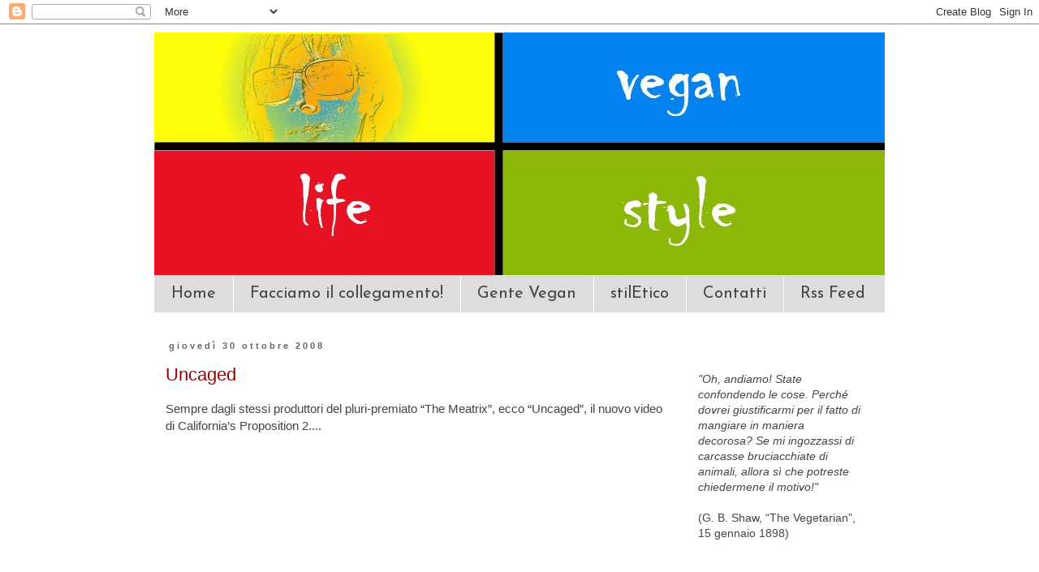

--- FILE ---
content_type: text/html; charset=UTF-8
request_url: https://arielveganfashion.blogspot.com/2008/10/uncaged.html
body_size: 16554
content:
<!DOCTYPE html>
<html class='v2' dir='ltr' lang='it'>
<head>
<link href='https://www.blogger.com/static/v1/widgets/335934321-css_bundle_v2.css' rel='stylesheet' type='text/css'/>
<meta content='width=1100' name='viewport'/>
<meta content='text/html; charset=UTF-8' http-equiv='Content-Type'/>
<meta content='blogger' name='generator'/>
<link href='https://arielveganfashion.blogspot.com/favicon.ico' rel='icon' type='image/x-icon'/>
<link href='http://arielveganfashion.blogspot.com/2008/10/uncaged.html' rel='canonical'/>
<link rel="alternate" type="application/atom+xml" title="vegan lifestyle &amp; altre storie... - Atom" href="https://arielveganfashion.blogspot.com/feeds/posts/default" />
<link rel="alternate" type="application/rss+xml" title="vegan lifestyle &amp; altre storie... - RSS" href="https://arielveganfashion.blogspot.com/feeds/posts/default?alt=rss" />
<link rel="service.post" type="application/atom+xml" title="vegan lifestyle &amp; altre storie... - Atom" href="https://www.blogger.com/feeds/4567797161699641681/posts/default" />

<link rel="alternate" type="application/atom+xml" title="vegan lifestyle &amp; altre storie... - Atom" href="https://arielveganfashion.blogspot.com/feeds/8357187126450982312/comments/default" />
<!--Can't find substitution for tag [blog.ieCssRetrofitLinks]-->
<meta content='http://arielveganfashion.blogspot.com/2008/10/uncaged.html' property='og:url'/>
<meta content='Uncaged' property='og:title'/>
<meta content='Sempre dagli stessi produttori del pluri-premiato “The Meatrix”, ecco  “Uncaged”, il nuovo video di California’s Proposition 2....' property='og:description'/>
<title>vegan lifestyle &amp; altre storie...: Uncaged</title>
<style type='text/css'>@font-face{font-family:'Josefin Sans';font-style:normal;font-weight:400;font-display:swap;src:url(//fonts.gstatic.com/s/josefinsans/v34/Qw3PZQNVED7rKGKxtqIqX5E-AVSJrOCfjY46_DjQbMlhLybpUVzEEaq2.woff2)format('woff2');unicode-range:U+0102-0103,U+0110-0111,U+0128-0129,U+0168-0169,U+01A0-01A1,U+01AF-01B0,U+0300-0301,U+0303-0304,U+0308-0309,U+0323,U+0329,U+1EA0-1EF9,U+20AB;}@font-face{font-family:'Josefin Sans';font-style:normal;font-weight:400;font-display:swap;src:url(//fonts.gstatic.com/s/josefinsans/v34/Qw3PZQNVED7rKGKxtqIqX5E-AVSJrOCfjY46_DjQbMhhLybpUVzEEaq2.woff2)format('woff2');unicode-range:U+0100-02BA,U+02BD-02C5,U+02C7-02CC,U+02CE-02D7,U+02DD-02FF,U+0304,U+0308,U+0329,U+1D00-1DBF,U+1E00-1E9F,U+1EF2-1EFF,U+2020,U+20A0-20AB,U+20AD-20C0,U+2113,U+2C60-2C7F,U+A720-A7FF;}@font-face{font-family:'Josefin Sans';font-style:normal;font-weight:400;font-display:swap;src:url(//fonts.gstatic.com/s/josefinsans/v34/Qw3PZQNVED7rKGKxtqIqX5E-AVSJrOCfjY46_DjQbMZhLybpUVzEEQ.woff2)format('woff2');unicode-range:U+0000-00FF,U+0131,U+0152-0153,U+02BB-02BC,U+02C6,U+02DA,U+02DC,U+0304,U+0308,U+0329,U+2000-206F,U+20AC,U+2122,U+2191,U+2193,U+2212,U+2215,U+FEFF,U+FFFD;}</style>
<style id='page-skin-1' type='text/css'><!--
/*
-----------------------------------------------
Blogger Template Style
Name:     Simple
Designer: Blogger
URL:      www.blogger.com
----------------------------------------------- */
/* Content
----------------------------------------------- */
body {
font: normal normal 14px Verdana, Geneva, sans-serif;
color: #444444;
background: #ffffff none repeat scroll top left;
padding: 0 0 0 0;
}
html body .region-inner {
min-width: 0;
max-width: 100%;
width: auto;
}
h2 {
font-size: 22px;
}
a:link {
text-decoration:none;
color: #990000;
}
a:visited {
text-decoration:none;
color: #990000;
}
a:hover {
text-decoration:underline;
color: #990000;
}
.body-fauxcolumn-outer .fauxcolumn-inner {
background: transparent none repeat scroll top left;
_background-image: none;
}
.body-fauxcolumn-outer .cap-top {
position: absolute;
z-index: 1;
height: 400px;
width: 100%;
}
.body-fauxcolumn-outer .cap-top .cap-left {
width: 100%;
background: transparent none repeat-x scroll top left;
_background-image: none;
}
.content-outer {
-moz-box-shadow: 0 0 0 rgba(0, 0, 0, .15);
-webkit-box-shadow: 0 0 0 rgba(0, 0, 0, .15);
-goog-ms-box-shadow: 0 0 0 #333333;
box-shadow: 0 0 0 rgba(0, 0, 0, .15);
margin-bottom: 1px;
}
.content-inner {
padding: 10px 40px;
}
.content-inner {
background-color: #ffffff;
}
/* Header
----------------------------------------------- */
.header-outer {
background: transparent none repeat-x scroll 0 -400px;
_background-image: none;
}
.Header h1 {
font: normal normal 40px 'Trebuchet MS',Trebuchet,Verdana,sans-serif;
color: #000000;
text-shadow: 0 0 0 rgba(0, 0, 0, .2);
}
.Header h1 a {
color: #000000;
}
.Header .description {
font-size: 18px;
color: #000000;
}
.header-inner .Header .titlewrapper {
padding: 22px 0;
}
.header-inner .Header .descriptionwrapper {
padding: 0 0;
}
/* Tabs
----------------------------------------------- */
.tabs-inner .section:first-child {
border-top: 0 solid #dddddd;
}
.tabs-inner .section:first-child ul {
margin-top: -1px;
border-top: 1px solid #dddddd;
border-left: 1px solid #dddddd;
border-right: 1px solid #dddddd;
}
.tabs-inner .widget ul {
background: #dddddd none repeat-x scroll 0 -800px;
_background-image: none;
border-bottom: 1px solid #dddddd;
margin-top: 0;
margin-left: -30px;
margin-right: -30px;
}
.tabs-inner .widget li a {
display: inline-block;
padding: .6em 1em;
font: normal normal 20px Josefin Sans;
color: #444444;
border-left: 1px solid #ffffff;
border-right: 1px solid #dddddd;
}
.tabs-inner .widget li:first-child a {
border-left: none;
}
.tabs-inner .widget li.selected a, .tabs-inner .widget li a:hover {
color: #000000;
background-color: #eeeeee;
text-decoration: none;
}
/* Columns
----------------------------------------------- */
.main-outer {
border-top: 0 solid transparent;
}
.fauxcolumn-left-outer .fauxcolumn-inner {
border-right: 1px solid transparent;
}
.fauxcolumn-right-outer .fauxcolumn-inner {
border-left: 1px solid transparent;
}
/* Headings
----------------------------------------------- */
div.widget > h2,
div.widget h2.title {
margin: 0 0 1em 0;
font: normal normal 12px Verdana, Geneva, sans-serif;
color: #000000;
}
/* Widgets
----------------------------------------------- */
.widget .zippy {
color: #999999;
text-shadow: 2px 2px 1px rgba(0, 0, 0, .1);
}
.widget .popular-posts ul {
list-style: none;
}
/* Posts
----------------------------------------------- */
h2.date-header {
font: normal bold 11px Arial, Tahoma, Helvetica, FreeSans, sans-serif;
}
.date-header span {
background-color: #ffffff;
color: #666666;
padding: 0.4em;
letter-spacing: 3px;
margin: inherit;
}
.main-inner {
padding-top: 35px;
padding-bottom: 65px;
}
.main-inner .column-center-inner {
padding: 0 0;
}
.main-inner .column-center-inner .section {
margin: 0 1em;
}
.post {
margin: 0 0 45px 0;
}
h3.post-title, .comments h4 {
font: normal normal 22px 'Trebuchet MS',Trebuchet,Verdana,sans-serif;
margin: .75em 0 0;
}
.post-body {
font-size: 110%;
line-height: 1.4;
position: relative;
}
.post-body img, .post-body .tr-caption-container, .Profile img, .Image img,
.BlogList .item-thumbnail img {
padding: 2px;
background: #ffffff;
border: 1px solid #eeeeee;
-moz-box-shadow: 1px 1px 5px rgba(0, 0, 0, .1);
-webkit-box-shadow: 1px 1px 5px rgba(0, 0, 0, .1);
box-shadow: 1px 1px 5px rgba(0, 0, 0, .1);
}
.post-body img, .post-body .tr-caption-container {
padding: 5px;
}
.post-body .tr-caption-container {
color: #444444;
}
.post-body .tr-caption-container img {
padding: 0;
background: transparent;
border: none;
-moz-box-shadow: 0 0 0 rgba(0, 0, 0, .1);
-webkit-box-shadow: 0 0 0 rgba(0, 0, 0, .1);
box-shadow: 0 0 0 rgba(0, 0, 0, .1);
}
.post-header {
margin: 0 0 1.5em;
line-height: 1.6;
font-size: 90%;
}
.post-footer {
margin: 20px -2px 0;
padding: 5px 10px;
color: #666666;
background-color: #ffffff;
border-bottom: 1px solid #666666;
line-height: 1.6;
font-size: 90%;
}
#comments .comment-author {
padding-top: 1.5em;
border-top: 1px solid transparent;
background-position: 0 1.5em;
}
#comments .comment-author:first-child {
padding-top: 0;
border-top: none;
}
.avatar-image-container {
margin: .2em 0 0;
}
#comments .avatar-image-container img {
border: 1px solid #eeeeee;
}
/* Comments
----------------------------------------------- */
.comments .comments-content .icon.blog-author {
background-repeat: no-repeat;
background-image: url([data-uri]);
}
.comments .comments-content .loadmore a {
border-top: 1px solid #999999;
border-bottom: 1px solid #999999;
}
.comments .comment-thread.inline-thread {
background-color: #ffffff;
}
.comments .continue {
border-top: 2px solid #999999;
}
/* Accents
---------------------------------------------- */
.section-columns td.columns-cell {
border-left: 1px solid transparent;
}
.blog-pager {
background: transparent url(//www.blogblog.com/1kt/simple/paging_dot.png) repeat-x scroll top center;
}
.blog-pager-older-link, .home-link,
.blog-pager-newer-link {
background-color: #ffffff;
padding: 5px;
}
.footer-outer {
border-top: 1px dashed #bbbbbb;
}
/* Mobile
----------------------------------------------- */
body.mobile  {
background-size: auto;
}
.mobile .body-fauxcolumn-outer {
background: transparent none repeat scroll top left;
}
.mobile .body-fauxcolumn-outer .cap-top {
background-size: 100% auto;
}
.mobile .content-outer {
-webkit-box-shadow: 0 0 3px rgba(0, 0, 0, .15);
box-shadow: 0 0 3px rgba(0, 0, 0, .15);
}
.mobile .tabs-inner .widget ul {
margin-left: 0;
margin-right: 0;
}
.mobile .post {
margin: 0;
}
.mobile .main-inner .column-center-inner .section {
margin: 0;
}
.mobile .date-header span {
padding: 0.1em 10px;
margin: 0 -10px;
}
.mobile h3.post-title {
margin: 0;
}
.mobile .blog-pager {
background: transparent none no-repeat scroll top center;
}
.mobile .footer-outer {
border-top: none;
}
.mobile .main-inner, .mobile .footer-inner {
background-color: #ffffff;
}
.mobile-index-contents {
color: #444444;
}
.mobile-link-button {
background-color: #990000;
}
.mobile-link-button a:link, .mobile-link-button a:visited {
color: #ffffff;
}
.mobile .tabs-inner .section:first-child {
border-top: none;
}
.mobile .tabs-inner .PageList .widget-content {
background-color: #eeeeee;
color: #000000;
border-top: 1px solid #dddddd;
border-bottom: 1px solid #dddddd;
}
.mobile .tabs-inner .PageList .widget-content .pagelist-arrow {
border-left: 1px solid #dddddd;
}

--></style>
<style id='template-skin-1' type='text/css'><!--
body {
min-width: 980px;
}
.content-outer, .content-fauxcolumn-outer, .region-inner {
min-width: 980px;
max-width: 980px;
_width: 980px;
}
.main-inner .columns {
padding-left: 0px;
padding-right: 260px;
}
.main-inner .fauxcolumn-center-outer {
left: 0px;
right: 260px;
/* IE6 does not respect left and right together */
_width: expression(this.parentNode.offsetWidth -
parseInt("0px") -
parseInt("260px") + 'px');
}
.main-inner .fauxcolumn-left-outer {
width: 0px;
}
.main-inner .fauxcolumn-right-outer {
width: 260px;
}
.main-inner .column-left-outer {
width: 0px;
right: 100%;
margin-left: -0px;
}
.main-inner .column-right-outer {
width: 260px;
margin-right: -260px;
}
#layout {
min-width: 0;
}
#layout .content-outer {
min-width: 0;
width: 800px;
}
#layout .region-inner {
min-width: 0;
width: auto;
}
body#layout div.add_widget {
padding: 8px;
}
body#layout div.add_widget a {
margin-left: 32px;
}
--></style>
<link href='https://www.blogger.com/dyn-css/authorization.css?targetBlogID=4567797161699641681&amp;zx=b5750e42-a026-41db-8562-619030e04fd4' media='none' onload='if(media!=&#39;all&#39;)media=&#39;all&#39;' rel='stylesheet'/><noscript><link href='https://www.blogger.com/dyn-css/authorization.css?targetBlogID=4567797161699641681&amp;zx=b5750e42-a026-41db-8562-619030e04fd4' rel='stylesheet'/></noscript>
<meta name='google-adsense-platform-account' content='ca-host-pub-1556223355139109'/>
<meta name='google-adsense-platform-domain' content='blogspot.com'/>

</head>
<body class='loading variant-simplysimple'>
<div class='navbar section' id='navbar' name='Navbar'><div class='widget Navbar' data-version='1' id='Navbar1'><script type="text/javascript">
    function setAttributeOnload(object, attribute, val) {
      if(window.addEventListener) {
        window.addEventListener('load',
          function(){ object[attribute] = val; }, false);
      } else {
        window.attachEvent('onload', function(){ object[attribute] = val; });
      }
    }
  </script>
<div id="navbar-iframe-container"></div>
<script type="text/javascript" src="https://apis.google.com/js/platform.js"></script>
<script type="text/javascript">
      gapi.load("gapi.iframes:gapi.iframes.style.bubble", function() {
        if (gapi.iframes && gapi.iframes.getContext) {
          gapi.iframes.getContext().openChild({
              url: 'https://www.blogger.com/navbar/4567797161699641681?po\x3d8357187126450982312\x26origin\x3dhttps://arielveganfashion.blogspot.com',
              where: document.getElementById("navbar-iframe-container"),
              id: "navbar-iframe"
          });
        }
      });
    </script><script type="text/javascript">
(function() {
var script = document.createElement('script');
script.type = 'text/javascript';
script.src = '//pagead2.googlesyndication.com/pagead/js/google_top_exp.js';
var head = document.getElementsByTagName('head')[0];
if (head) {
head.appendChild(script);
}})();
</script>
</div></div>
<div class='body-fauxcolumns'>
<div class='fauxcolumn-outer body-fauxcolumn-outer'>
<div class='cap-top'>
<div class='cap-left'></div>
<div class='cap-right'></div>
</div>
<div class='fauxborder-left'>
<div class='fauxborder-right'></div>
<div class='fauxcolumn-inner'>
</div>
</div>
<div class='cap-bottom'>
<div class='cap-left'></div>
<div class='cap-right'></div>
</div>
</div>
</div>
<div class='content'>
<div class='content-fauxcolumns'>
<div class='fauxcolumn-outer content-fauxcolumn-outer'>
<div class='cap-top'>
<div class='cap-left'></div>
<div class='cap-right'></div>
</div>
<div class='fauxborder-left'>
<div class='fauxborder-right'></div>
<div class='fauxcolumn-inner'>
</div>
</div>
<div class='cap-bottom'>
<div class='cap-left'></div>
<div class='cap-right'></div>
</div>
</div>
</div>
<div class='content-outer'>
<div class='content-cap-top cap-top'>
<div class='cap-left'></div>
<div class='cap-right'></div>
</div>
<div class='fauxborder-left content-fauxborder-left'>
<div class='fauxborder-right content-fauxborder-right'></div>
<div class='content-inner'>
<header>
<div class='header-outer'>
<div class='header-cap-top cap-top'>
<div class='cap-left'></div>
<div class='cap-right'></div>
</div>
<div class='fauxborder-left header-fauxborder-left'>
<div class='fauxborder-right header-fauxborder-right'></div>
<div class='region-inner header-inner'>
<div class='header section' id='header' name='Intestazione'><div class='widget Header' data-version='1' id='Header1'>
<div id='header-inner'>
<a href='https://arielveganfashion.blogspot.com/' style='display: block'>
<img alt='vegan lifestyle &amp; altre storie...' height='300px; ' id='Header1_headerimg' src='https://blogger.googleusercontent.com/img/b/R29vZ2xl/AVvXsEg_9DckOtn8ikidA9V5G2jT1LNJLTZQUZ7sw95fRNYRSFdXuMVELcGUkxgNF5lgJzpPz3Fu8DQhgBafh5gAMLFQV2n1J1nzxrKg9tqttNnCfhF06ZvpkZbtYE2SySTZkPOdY7MM8r_3D4A/s1600/ari_1.jpg' style='display: block' width='900px; '/>
</a>
</div>
</div></div>
</div>
</div>
<div class='header-cap-bottom cap-bottom'>
<div class='cap-left'></div>
<div class='cap-right'></div>
</div>
</div>
</header>
<div class='tabs-outer'>
<div class='tabs-cap-top cap-top'>
<div class='cap-left'></div>
<div class='cap-right'></div>
</div>
<div class='fauxborder-left tabs-fauxborder-left'>
<div class='fauxborder-right tabs-fauxborder-right'></div>
<div class='region-inner tabs-inner'>
<div class='tabs section' id='crosscol' name='Multi-colonne'><div class='widget LinkList' data-version='1' id='LinkList2'>
<h2>info, pensieri, ricerca per uno stile di vita cruelty-free</h2>
<div class='widget-content'>
<ul>
<li><a href='http://arielveganfashion.blogspot.com/'>Home</a></li>
<li><a href='http://www.tvanimalista.info/video/scelta-vegan/facciamo-il-collegamento/'>Facciamo il collegamento!</a></li>
<li><a href='http://arielveganfashion.blogspot.com/search/label/vegan%20del%20mese'>Gente Vegan</a></li>
<li><a href='http://www.stiletico.com/'>stilEtico</a></li>
<li><a href="//www.blogger.com/profile/09574168343348677437">Contatti</a></li>
<li><a href='http://feeds2.feedburner.com/VeganLifestyleAltreStorie'>Rss Feed</a></li>
</ul>
<div class='clear'></div>
</div>
</div></div>
<div class='tabs no-items section' id='crosscol-overflow' name='Cross-Column 2'></div>
</div>
</div>
<div class='tabs-cap-bottom cap-bottom'>
<div class='cap-left'></div>
<div class='cap-right'></div>
</div>
</div>
<div class='main-outer'>
<div class='main-cap-top cap-top'>
<div class='cap-left'></div>
<div class='cap-right'></div>
</div>
<div class='fauxborder-left main-fauxborder-left'>
<div class='fauxborder-right main-fauxborder-right'></div>
<div class='region-inner main-inner'>
<div class='columns fauxcolumns'>
<div class='fauxcolumn-outer fauxcolumn-center-outer'>
<div class='cap-top'>
<div class='cap-left'></div>
<div class='cap-right'></div>
</div>
<div class='fauxborder-left'>
<div class='fauxborder-right'></div>
<div class='fauxcolumn-inner'>
</div>
</div>
<div class='cap-bottom'>
<div class='cap-left'></div>
<div class='cap-right'></div>
</div>
</div>
<div class='fauxcolumn-outer fauxcolumn-left-outer'>
<div class='cap-top'>
<div class='cap-left'></div>
<div class='cap-right'></div>
</div>
<div class='fauxborder-left'>
<div class='fauxborder-right'></div>
<div class='fauxcolumn-inner'>
</div>
</div>
<div class='cap-bottom'>
<div class='cap-left'></div>
<div class='cap-right'></div>
</div>
</div>
<div class='fauxcolumn-outer fauxcolumn-right-outer'>
<div class='cap-top'>
<div class='cap-left'></div>
<div class='cap-right'></div>
</div>
<div class='fauxborder-left'>
<div class='fauxborder-right'></div>
<div class='fauxcolumn-inner'>
</div>
</div>
<div class='cap-bottom'>
<div class='cap-left'></div>
<div class='cap-right'></div>
</div>
</div>
<!-- corrects IE6 width calculation -->
<div class='columns-inner'>
<div class='column-center-outer'>
<div class='column-center-inner'>
<div class='main section' id='main' name='Principale'><div class='widget Blog' data-version='1' id='Blog1'>
<div class='blog-posts hfeed'>

          <div class="date-outer">
        
<h2 class='date-header'><span>giovedì 30 ottobre 2008</span></h2>

          <div class="date-posts">
        
<div class='post-outer'>
<div class='post hentry'>
<a name='8357187126450982312'></a>
<h3 class='post-title entry-title'>
<a href='https://arielveganfashion.blogspot.com/2008/10/uncaged.html'>Uncaged</a>
</h3>
<div class='post-header'>
<div class='post-header-line-1'></div>
</div>
<div class='post-body entry-content'>
Sempre dagli stessi produttori del pluri-premiato &#8220;The Meatrix&#8221;, ecco  &#8220;Uncaged&#8221;, il nuovo video di California&#8217;s Proposition 2....<br /><br /><br /><center><object width:=""><param name="movie" value="//www.youtube.com/v/kKu6ry0kj1Y&amp;hl=it&amp;fs=1"></param><param name="allowFullScreen" value="true"></param><param name="allowscriptaccess" value="always"></param><embed src="//www.youtube.com/v/kKu6ry0kj1Y&amp;hl=it&amp;fs=1" type="application/x-shockwave-flash" allowscriptaccess="always" allowfullscreen="true" width: 221px; height: 164px></embed></object></center>
<div style='clear: both;'></div>
</div>
<div class='post-footer'>
<div class='post-footer-line post-footer-line-1'><span class='post-author vcard'>
</span>
<span class='post-comment-link'>
</span>
<span class='post-icons'>
<span class='item-control blog-admin pid-2105103171'>
<a href='https://www.blogger.com/post-edit.g?blogID=4567797161699641681&postID=8357187126450982312&from=pencil' title='Modifica post'>
<img alt='' class='icon-action' height='18' src='https://resources.blogblog.com/img/icon18_edit_allbkg.gif' width='18'/>
</a>
</span>
</span>
<div class='post-share-buttons'>
<a class='goog-inline-block share-button sb-email' href='https://www.blogger.com/share-post.g?blogID=4567797161699641681&postID=8357187126450982312&target=email' target='_blank' title='Invia tramite email'><span class='share-button-link-text'>Invia tramite email</span></a><a class='goog-inline-block share-button sb-blog' href='https://www.blogger.com/share-post.g?blogID=4567797161699641681&postID=8357187126450982312&target=blog' onclick='window.open(this.href, "_blank", "height=270,width=475"); return false;' target='_blank' title='Postalo sul blog'><span class='share-button-link-text'>Postalo sul blog</span></a><a class='goog-inline-block share-button sb-twitter' href='https://www.blogger.com/share-post.g?blogID=4567797161699641681&postID=8357187126450982312&target=twitter' target='_blank' title='Condividi su X'><span class='share-button-link-text'>Condividi su X</span></a><a class='goog-inline-block share-button sb-facebook' href='https://www.blogger.com/share-post.g?blogID=4567797161699641681&postID=8357187126450982312&target=facebook' onclick='window.open(this.href, "_blank", "height=430,width=640"); return false;' target='_blank' title='Condividi su Facebook'><span class='share-button-link-text'>Condividi su Facebook</span></a><a class='goog-inline-block share-button sb-pinterest' href='https://www.blogger.com/share-post.g?blogID=4567797161699641681&postID=8357187126450982312&target=pinterest' target='_blank' title='Condividi su Pinterest'><span class='share-button-link-text'>Condividi su Pinterest</span></a>
</div>
</div>
<div class='post-footer-line post-footer-line-2'><span class='post-labels'>
Etichette:
<a href='https://arielveganfashion.blogspot.com/search/label/video' rel='tag'>video</a>
</span>
</div>
<div class='post-footer-line post-footer-line-3'></div>
</div>
</div>
<div class='comments' id='comments'>
<a name='comments'></a>
<h4>2 commenti:</h4>
<div id='Blog1_comments-block-wrapper'>
<dl class='avatar-comment-indent' id='comments-block'>
<dt class='comment-author ' id='c3788533985478737994'>
<a name='c3788533985478737994'></a>
<div class="avatar-image-container avatar-stock"><span dir="ltr"><img src="//resources.blogblog.com/img/blank.gif" width="35" height="35" alt="" title="Anonimo">

</span></div>
Anonimo
ha detto...
</dt>
<dd class='comment-body' id='Blog1_cmt-3788533985478737994'>
<p>
Propongo che l'autrice di questo blog venga fatta nuovo Ministro dell'Istruzione...<BR/>Ho già pronto il nome d'arte: Mary Ary Mar
</p>
</dd>
<dd class='comment-footer'>
<span class='comment-timestamp'>
<a href='https://arielveganfashion.blogspot.com/2008/10/uncaged.html?showComment=1225468800000#c3788533985478737994' title='comment permalink'>
31 ottobre 2008 alle ore 17:00
</a>
<span class='item-control blog-admin pid-449919393'>
<a class='comment-delete' href='https://www.blogger.com/comment/delete/4567797161699641681/3788533985478737994' title='Elimina commento'>
<img src='https://resources.blogblog.com/img/icon_delete13.gif'/>
</a>
</span>
</span>
</dd>
<dt class='comment-author blog-author' id='c7828843115534199884'>
<a name='c7828843115534199884'></a>
<div class="avatar-image-container vcard"><span dir="ltr"><a href="https://www.blogger.com/profile/09574168343348677437" target="" rel="nofollow" onclick="" class="avatar-hovercard" id="av-7828843115534199884-09574168343348677437"><img src="https://resources.blogblog.com/img/blank.gif" width="35" height="35" class="delayLoad" style="display: none;" longdesc="//blogger.googleusercontent.com/img/b/R29vZ2xl/AVvXsEjwHF2MGliaw-dCFxeDw3wgna-9016aJrDwLHUwLDv2Ms6efsw9ClJivHUJp06Q-JzH4RCI1xJBDs4wTGLduVnrv1XKOND4FnpxylECgIZpdMtELvCk8xTofzBz7kNOkBg/s45-c/396111_4081232239454_2056231682_n.jpg" alt="" title="Ariel">

<noscript><img src="//blogger.googleusercontent.com/img/b/R29vZ2xl/AVvXsEjwHF2MGliaw-dCFxeDw3wgna-9016aJrDwLHUwLDv2Ms6efsw9ClJivHUJp06Q-JzH4RCI1xJBDs4wTGLduVnrv1XKOND4FnpxylECgIZpdMtELvCk8xTofzBz7kNOkBg/s45-c/396111_4081232239454_2056231682_n.jpg" width="35" height="35" class="photo" alt=""></noscript></a></span></div>
<a href='https://www.blogger.com/profile/09574168343348677437' rel='nofollow'>Ariel</a>
ha detto...
</dt>
<dd class='comment-body' id='Blog1_cmt-7828843115534199884'>
<p>
chiunque tu sia, accetto l'incarico!<BR/><BR/>sempre meglio di chi c'è adesso sarò<BR/>dilettante per dilettante, almeno...
</p>
</dd>
<dd class='comment-footer'>
<span class='comment-timestamp'>
<a href='https://arielveganfashion.blogspot.com/2008/10/uncaged.html?showComment=1225469520000#c7828843115534199884' title='comment permalink'>
31 ottobre 2008 alle ore 17:12
</a>
<span class='item-control blog-admin pid-2105103171'>
<a class='comment-delete' href='https://www.blogger.com/comment/delete/4567797161699641681/7828843115534199884' title='Elimina commento'>
<img src='https://resources.blogblog.com/img/icon_delete13.gif'/>
</a>
</span>
</span>
</dd>
</dl>
</div>
<p class='comment-footer'>
<a href='https://www.blogger.com/comment/fullpage/post/4567797161699641681/8357187126450982312' onclick=''>Posta un commento</a>
</p>
</div>
</div>

        </div></div>
      
</div>
<div class='blog-pager' id='blog-pager'>
<span id='blog-pager-newer-link'>
<a class='blog-pager-newer-link' href='https://arielveganfashion.blogspot.com/2008/11/vegan-del-mese-stella10.html' id='Blog1_blog-pager-newer-link' title='Post più recente'>Post più recente</a>
</span>
<span id='blog-pager-older-link'>
<a class='blog-pager-older-link' href='https://arielveganfashion.blogspot.com/2008/10/meatrix.html' id='Blog1_blog-pager-older-link' title='Post più vecchio'>Post più vecchio</a>
</span>
<a class='home-link' href='https://arielveganfashion.blogspot.com/'>Home page</a>
</div>
<div class='clear'></div>
<div class='post-feeds'>
<div class='feed-links'>
Iscriviti a:
<a class='feed-link' href='https://arielveganfashion.blogspot.com/feeds/8357187126450982312/comments/default' target='_blank' type='application/atom+xml'>Commenti sul post (Atom)</a>
</div>
</div>
</div></div>
</div>
</div>
<div class='column-left-outer'>
<div class='column-left-inner'>
<aside>
</aside>
</div>
</div>
<div class='column-right-outer'>
<div class='column-right-inner'>
<aside>
<div class='sidebar section' id='sidebar-right-1'><div class='widget Text' data-version='1' id='Text2'>
<div class='widget-content'>
<br/><div><i><br/></i><div style="font-style: normal;"><i>"Oh, andiamo! State confondendo le cose. Perché dovrei giustificarmi per il fatto di mangiare in maniera decorosa? Se mi ingozzassi di carcasse bruciacchiate di animali, allora sì che potreste chiedermene il motivo!"</i></div><div style="font-style: normal;"><i><br/></i><div>(G. B. Shaw, &#8220;The Vegetarian&#8221;, 15 gennaio 1898) </div><div><br/><br/><br/></div></div></div>
</div>
<div class='clear'></div>
</div><div class='widget Profile' data-version='1' id='Profile1'>
<h2>Chi diavolo è l'autrice di questo blog?</h2>
<div class='widget-content'>
<a href='https://www.blogger.com/profile/09574168343348677437'><img alt='La mia foto' class='profile-img' height='80' src='//blogger.googleusercontent.com/img/b/R29vZ2xl/AVvXsEjwHF2MGliaw-dCFxeDw3wgna-9016aJrDwLHUwLDv2Ms6efsw9ClJivHUJp06Q-JzH4RCI1xJBDs4wTGLduVnrv1XKOND4FnpxylECgIZpdMtELvCk8xTofzBz7kNOkBg/s113/396111_4081232239454_2056231682_n.jpg' width='80'/></a>
<dl class='profile-datablock'>
<dt class='profile-data'>
<a class='profile-name-link g-profile' href='https://www.blogger.com/profile/09574168343348677437' rel='author' style='background-image: url(//www.blogger.com/img/logo-16.png);'>
</a>
</dt>
</dl>
<a class='profile-link' href='https://www.blogger.com/profile/09574168343348677437' rel='author'>Visualizza il mio profilo completo</a>
<div class='clear'></div>
</div>
</div><div class='widget Image' data-version='1' id='Image2'>
<h2>Fare shopping? Si, ma etico!</h2>
<div class='widget-content'>
<a href='http://www.stiletico.com/'>
<img alt='Fare shopping? Si, ma etico!' height='46' id='Image2_img' src='https://blogger.googleusercontent.com/img/b/R29vZ2xl/AVvXsEi6KbEy5vSLGeocbuKeJiyYmZC-CqwH56Cp9C6SWMcw2gLDJWjPD3G03XlA0BBeSl-hQUO36Pahk68Qad58SHNt4kRZNvakHA8fSJwWbRPQ1m2RLWR0HsJZzocCNqZuVYhbC3OfMJHiG5g/s1600/stiletico220.png' width='220'/>
</a>
<br/>
</div>
<div class='clear'></div>
</div><div class='widget Image' data-version='1' id='Image14'>
<div class='widget-content'>
<a href='http://crueltyfreeshops.blogspot.com/'>
<img alt='' height='53' id='Image14_img' src='https://blogger.googleusercontent.com/img/b/R29vZ2xl/AVvXsEg4s7eOw_E5AZlExjMsehkKj_U1QoWVakXBTKHCozHfyGqqUN-oBWjA3mbXl2RtXpwohJ-KiJVJSa4mcLIpP2H87t_eStu-9-quajVcsmfLfw7f0-Teqmrjq6wCIob2fNIlQ2lxhfHrDuw/s1600/Banner+CFSL220.png' width='220'/>
</a>
<br/>
</div>
<div class='clear'></div>
</div><div class='widget Image' data-version='1' id='Image13'>
<h2>le aziende cruelty-free</h2>
<div class='widget-content'>
<a href='http://crueltyfreeshops.blogspot.com/2008/03/ditte-cruelty-free-per-semplificare.html'>
<img alt='le aziende cruelty-free' height='124' id='Image13_img' src='https://blogger.googleusercontent.com/img/b/R29vZ2xl/AVvXsEgsyYNbOF23TRAX1PmcCJcMcLkLYw02o8OYozS8JN0hPja3WWrg34bT4BcthZj0sQcvXGbNgbT5vONe5q5w5088HT8S7WWSFc2uQ166XRa9e-1oOrInohTWJlZdtjUKJGj11tgKj0-C-wQ/s250/Leaping+Bunny+logo160.png' width='160'/>
</a>
<br/>
</div>
<div class='clear'></div>
</div><div class='widget HTML' data-version='1' id='HTML1'>
<div class='widget-content'>
<iframe style="border: 1px green; width: 100%; height: 250px;" src="http://www.agireora.org/utils/notizie_animaliste.php?n=5&amp;l=Y&amp;p=N&amp;d=Y&amp;h=Y&amp;f=i">&amp;amp;amp;lt;br&amp;amp;amp;gt;&amp;amp;amp;lt;p&amp;amp;amp;gt;&amp;amp;amp;lt;br&amp;amp;amp;gt;&amp;amp;amp;lt;a href="http://www.agireora.org/info/news.php"&amp;amp;amp;gt;Notizie &amp;amp;amp;lt;br&amp;amp;amp;gt;animaliste da AgireOra Network&amp;amp;amp;lt;/a&amp;amp;amp;gt;&amp;amp;amp;lt;br&amp;amp;amp;gt;&amp;amp;amp;lt;/p&amp;amp;amp;gt;&amp;amp;amp;lt;br&amp;amp;amp;gt;</iframe>
</div>
<div class='clear'></div>
</div><div class='widget Image' data-version='1' id='Image10'>
<div class='widget-content'>
<a href='http://www.vegfacile.info/'>
<img alt='' height='144' id='Image10_img' src='https://blogger.googleusercontent.com/img/b/R29vZ2xl/AVvXsEitHdnDyqxvBcZVs7kcNp55WCSpk5_aItjsyVwFnfxwVJhCbh4zHhAPOLrtF9t8DxgHXV3KgMZR-SaVkvwzi9BHfUJWXAD6t8Z-pmaAuV-0GHGVeO1fPSy1aSb5WSsjg_FnmzpHIsR1TRM/s1600/vegfacile.gif' width='144'/>
</a>
<br/>
</div>
<div class='clear'></div>
</div><div class='widget Image' data-version='1' id='Image15'>
<h2>Ricette Vegan</h2>
<div class='widget-content'>
<a href='http://www.veganhome.it/ricette-vegan-home.pdf'>
<img alt='Ricette Vegan' height='236' id='Image15_img' src='https://blogger.googleusercontent.com/img/b/R29vZ2xl/AVvXsEhu52rs23PpmeFsij2JDgF1wizCsWvhJWkwPndyBSBx5xsr16979E-MQMSR67jHYTIACmKU7EFXDFxfwWrCb6T_KmB83jJuQnZfMn1C6d4WnJS0Hx0sljGLBDaQ1dGUdecEAdzI4rYEJvw/s250/vegan-libro-ricette.jpg' width='200'/>
</a>
<br/>
</div>
<div class='clear'></div>
</div><div class='widget Image' data-version='1' id='Image6'>
<div class='widget-content'>
<a href='http://www.radiovoice.fm/'>
<img alt='' height='106' id='Image6_img' src='https://blogger.googleusercontent.com/img/b/R29vZ2xl/AVvXsEgAQUz6tvSrXPmkTiPJR-aAAkkcAT7xMd96HNnCCvB5TGwQ_eLEst8e_7ftw2YbBPa4Pa8nEynkeX-pDo2oyzBc78EL9ujf-x_YGHxOz5yXpAwTIe9AndymoFlhrHDGEL3ueo3OKp_hsXI/s258/logo.jpg' width='258'/>
</a>
<br/>
</div>
<div class='clear'></div>
</div><div class='widget Image' data-version='1' id='Image5'>
<h2>Gente Vegan</h2>
<div class='widget-content'>
<a href='http://arielveganfashion.blogspot.com/2011/03/gente-vegan-alberto.html'>
<img alt='Gente Vegan' height='258' id='Image5_img' src='https://blogger.googleusercontent.com/img/b/R29vZ2xl/AVvXsEiKECOUprKFxhEuWn1aDF3JqTzhDp48LybxST61_ocGzNHbMMQo0S-bDcyvs8Y9a7-GkFT-TPGRpK_mPEh6LBanEJ50_SJUHM1tWTXjZQraS4TLvu5sK_VFyflgOp06M3una-ehvz9cR5A/s1600/we_can_do_it.jpg' width='197'/>
</a>
<br/>
</div>
<div class='clear'></div>
</div><div class='widget HTML' data-version='1' id='HTML2'>
<h2 class='title'>No alle pellicce e ai colli bordati di pelo!</h2>
<div class='widget-content'>
<center><a href="http://www.tvanimalista.info/video/animali/mostro-pelliccia/"
target="_blank"><img width="120" height="90" border="0" alt="Video Solo un mostro può indossare una pelliccia" src="https://lh3.googleusercontent.com/blogger_img_proxy/AEn0k_tuPfsu7VGMDtPZ912aL8v7kOyiEQ2p0-Km_Tp4pxCGk9nZvhcPx88G1nZLrEM7fB1elXVIfkBIYSyRSAT08JXZYBaNQqtU4KvTRJsLOEitzWmBiiB3fiZMl-FIsfs2HxXCu8RH_W8zJ8qjLWXeB8k4=s0-d"></a>
</center>
</div>
<div class='clear'></div>
</div><div class='widget Image' data-version='1' id='Image1'>
<div class='widget-content'>
<a href='http://www.notmilk.com'>
<img alt='' height='229' id='Image1_img' src='https://blogger.googleusercontent.com/img/b/R29vZ2xl/AVvXsEiUUAFI1YXX6UBQqxYedSaVzFbjzvz5jrHC3QXDFCsW49l5Ds3ET2I6kIHCZhcd0LM1WfUnknvL7a1dF41t4fMdGCXosXBSCJST3Y-lGyI_7L7pzXFmVhWb44JXI7Ru6Thac2tGcwbNhe4/s1600/Milkman220.png' width='220'/>
</a>
<br/>
</div>
<div class='clear'></div>
</div><div class='widget Label' data-version='1' id='Label2'>
<h2>Argomenti</h2>
<div class='widget-content cloud-label-widget-content'>
<span class='label-size label-size-4'>
<a dir='ltr' href='https://arielveganfashion.blogspot.com/search/label/abbigliamento'>abbigliamento</a>
</span>
<span class='label-size label-size-5'>
<a dir='ltr' href='https://arielveganfashion.blogspot.com/search/label/alimentazione'>alimentazione</a>
</span>
<span class='label-size label-size-3'>
<a dir='ltr' href='https://arielveganfashion.blogspot.com/search/label/ambiente'>ambiente</a>
</span>
<span class='label-size label-size-4'>
<a dir='ltr' href='https://arielveganfashion.blogspot.com/search/label/animali'>animali</a>
</span>
<span class='label-size label-size-2'>
<a dir='ltr' href='https://arielveganfashion.blogspot.com/search/label/beauty'>beauty</a>
</span>
<span class='label-size label-size-3'>
<a dir='ltr' href='https://arielveganfashion.blogspot.com/search/label/caccia%20e%20pesca'>caccia e pesca</a>
</span>
<span class='label-size label-size-3'>
<a dir='ltr' href='https://arielveganfashion.blogspot.com/search/label/citazioni'>citazioni</a>
</span>
<span class='label-size label-size-3'>
<a dir='ltr' href='https://arielveganfashion.blogspot.com/search/label/comunicazioni'>comunicazioni</a>
</span>
<span class='label-size label-size-2'>
<a dir='ltr' href='https://arielveganfashion.blogspot.com/search/label/diamanti'>diamanti</a>
</span>
<span class='label-size label-size-1'>
<a dir='ltr' href='https://arielveganfashion.blogspot.com/search/label/ecologia'>ecologia</a>
</span>
<span class='label-size label-size-4'>
<a dir='ltr' href='https://arielveganfashion.blogspot.com/search/label/eventi'>eventi</a>
</span>
<span class='label-size label-size-2'>
<a dir='ltr' href='https://arielveganfashion.blogspot.com/search/label/galateo'>galateo</a>
</span>
<span class='label-size label-size-2'>
<a dir='ltr' href='https://arielveganfashion.blogspot.com/search/label/gente%20vegan'>gente vegan</a>
</span>
<span class='label-size label-size-4'>
<a dir='ltr' href='https://arielveganfashion.blogspot.com/search/label/latte'>latte</a>
</span>
<span class='label-size label-size-4'>
<a dir='ltr' href='https://arielveganfashion.blogspot.com/search/label/libri%20siti%20e%20altri%20media'>libri siti e altri media</a>
</span>
<span class='label-size label-size-2'>
<a dir='ltr' href='https://arielveganfashion.blogspot.com/search/label/matrimonio%20vegan'>matrimonio vegan</a>
</span>
<span class='label-size label-size-2'>
<a dir='ltr' href='https://arielveganfashion.blogspot.com/search/label/musica'>musica</a>
</span>
<span class='label-size label-size-3'>
<a dir='ltr' href='https://arielveganfashion.blogspot.com/search/label/pellicce'>pellicce</a>
</span>
<span class='label-size label-size-4'>
<a dir='ltr' href='https://arielveganfashion.blogspot.com/search/label/personaggi'>personaggi</a>
</span>
<span class='label-size label-size-2'>
<a dir='ltr' href='https://arielveganfashion.blogspot.com/search/label/regali%20di%20Natale'>regali di Natale</a>
</span>
<span class='label-size label-size-2'>
<a dir='ltr' href='https://arielveganfashion.blogspot.com/search/label/religione'>religione</a>
</span>
<span class='label-size label-size-4'>
<a dir='ltr' href='https://arielveganfashion.blogspot.com/search/label/ricette'>ricette</a>
</span>
<span class='label-size label-size-4'>
<a dir='ltr' href='https://arielveganfashion.blogspot.com/search/label/riflessioni'>riflessioni</a>
</span>
<span class='label-size label-size-1'>
<a dir='ltr' href='https://arielveganfashion.blogspot.com/search/label/riflessioni%20inutili'>riflessioni inutili</a>
</span>
<span class='label-size label-size-4'>
<a dir='ltr' href='https://arielveganfashion.blogspot.com/search/label/ristorazione'>ristorazione</a>
</span>
<span class='label-size label-size-5'>
<a dir='ltr' href='https://arielveganfashion.blogspot.com/search/label/salute'>salute</a>
</span>
<span class='label-size label-size-3'>
<a dir='ltr' href='https://arielveganfashion.blogspot.com/search/label/sex'>sex</a>
</span>
<span class='label-size label-size-3'>
<a dir='ltr' href='https://arielveganfashion.blogspot.com/search/label/vacanze'>vacanze</a>
</span>
<span class='label-size label-size-3'>
<a dir='ltr' href='https://arielveganfashion.blogspot.com/search/label/vegan%20del%20mese'>vegan del mese</a>
</span>
<span class='label-size label-size-5'>
<a dir='ltr' href='https://arielveganfashion.blogspot.com/search/label/video'>video</a>
</span>
<span class='label-size label-size-4'>
<a dir='ltr' href='https://arielveganfashion.blogspot.com/search/label/vignette'>vignette</a>
</span>
<div class='clear'></div>
</div>
</div><div class='widget Feed' data-version='1' id='Feed1'>
<h2>Ultimi commenti</h2>
<div class='widget-content' id='Feed1_feedItemListDisplay'>
<span style='filter: alpha(25); opacity: 0.25;'>
<a href='http://arielveganfashion.blogspot.com/feeds/comments/default'>Caricamento in corso...</a>
</span>
</div>
<div class='clear'></div>
</div><div class='widget BlogArchive' data-version='1' id='BlogArchive1'>
<h2>Archivio</h2>
<div class='widget-content'>
<div id='ArchiveList'>
<div id='BlogArchive1_ArchiveList'>
<ul class='hierarchy'>
<li class='archivedate collapsed'>
<a class='toggle' href='javascript:void(0)'>
<span class='zippy'>

        &#9658;&#160;
      
</span>
</a>
<a class='post-count-link' href='https://arielveganfashion.blogspot.com/2013/'>
2013
</a>
<span class='post-count' dir='ltr'>(9)</span>
<ul class='hierarchy'>
<li class='archivedate collapsed'>
<a class='toggle' href='javascript:void(0)'>
<span class='zippy'>

        &#9658;&#160;
      
</span>
</a>
<a class='post-count-link' href='https://arielveganfashion.blogspot.com/2013/05/'>
maggio
</a>
<span class='post-count' dir='ltr'>(1)</span>
</li>
</ul>
<ul class='hierarchy'>
<li class='archivedate collapsed'>
<a class='toggle' href='javascript:void(0)'>
<span class='zippy'>

        &#9658;&#160;
      
</span>
</a>
<a class='post-count-link' href='https://arielveganfashion.blogspot.com/2013/03/'>
marzo
</a>
<span class='post-count' dir='ltr'>(1)</span>
</li>
</ul>
<ul class='hierarchy'>
<li class='archivedate collapsed'>
<a class='toggle' href='javascript:void(0)'>
<span class='zippy'>

        &#9658;&#160;
      
</span>
</a>
<a class='post-count-link' href='https://arielveganfashion.blogspot.com/2013/02/'>
febbraio
</a>
<span class='post-count' dir='ltr'>(2)</span>
</li>
</ul>
<ul class='hierarchy'>
<li class='archivedate collapsed'>
<a class='toggle' href='javascript:void(0)'>
<span class='zippy'>

        &#9658;&#160;
      
</span>
</a>
<a class='post-count-link' href='https://arielveganfashion.blogspot.com/2013/01/'>
gennaio
</a>
<span class='post-count' dir='ltr'>(5)</span>
</li>
</ul>
</li>
</ul>
<ul class='hierarchy'>
<li class='archivedate collapsed'>
<a class='toggle' href='javascript:void(0)'>
<span class='zippy'>

        &#9658;&#160;
      
</span>
</a>
<a class='post-count-link' href='https://arielveganfashion.blogspot.com/2012/'>
2012
</a>
<span class='post-count' dir='ltr'>(81)</span>
<ul class='hierarchy'>
<li class='archivedate collapsed'>
<a class='toggle' href='javascript:void(0)'>
<span class='zippy'>

        &#9658;&#160;
      
</span>
</a>
<a class='post-count-link' href='https://arielveganfashion.blogspot.com/2012/12/'>
dicembre
</a>
<span class='post-count' dir='ltr'>(9)</span>
</li>
</ul>
<ul class='hierarchy'>
<li class='archivedate collapsed'>
<a class='toggle' href='javascript:void(0)'>
<span class='zippy'>

        &#9658;&#160;
      
</span>
</a>
<a class='post-count-link' href='https://arielveganfashion.blogspot.com/2012/11/'>
novembre
</a>
<span class='post-count' dir='ltr'>(4)</span>
</li>
</ul>
<ul class='hierarchy'>
<li class='archivedate collapsed'>
<a class='toggle' href='javascript:void(0)'>
<span class='zippy'>

        &#9658;&#160;
      
</span>
</a>
<a class='post-count-link' href='https://arielveganfashion.blogspot.com/2012/10/'>
ottobre
</a>
<span class='post-count' dir='ltr'>(6)</span>
</li>
</ul>
<ul class='hierarchy'>
<li class='archivedate collapsed'>
<a class='toggle' href='javascript:void(0)'>
<span class='zippy'>

        &#9658;&#160;
      
</span>
</a>
<a class='post-count-link' href='https://arielveganfashion.blogspot.com/2012/09/'>
settembre
</a>
<span class='post-count' dir='ltr'>(8)</span>
</li>
</ul>
<ul class='hierarchy'>
<li class='archivedate collapsed'>
<a class='toggle' href='javascript:void(0)'>
<span class='zippy'>

        &#9658;&#160;
      
</span>
</a>
<a class='post-count-link' href='https://arielveganfashion.blogspot.com/2012/08/'>
agosto
</a>
<span class='post-count' dir='ltr'>(5)</span>
</li>
</ul>
<ul class='hierarchy'>
<li class='archivedate collapsed'>
<a class='toggle' href='javascript:void(0)'>
<span class='zippy'>

        &#9658;&#160;
      
</span>
</a>
<a class='post-count-link' href='https://arielveganfashion.blogspot.com/2012/07/'>
luglio
</a>
<span class='post-count' dir='ltr'>(3)</span>
</li>
</ul>
<ul class='hierarchy'>
<li class='archivedate collapsed'>
<a class='toggle' href='javascript:void(0)'>
<span class='zippy'>

        &#9658;&#160;
      
</span>
</a>
<a class='post-count-link' href='https://arielveganfashion.blogspot.com/2012/06/'>
giugno
</a>
<span class='post-count' dir='ltr'>(5)</span>
</li>
</ul>
<ul class='hierarchy'>
<li class='archivedate collapsed'>
<a class='toggle' href='javascript:void(0)'>
<span class='zippy'>

        &#9658;&#160;
      
</span>
</a>
<a class='post-count-link' href='https://arielveganfashion.blogspot.com/2012/05/'>
maggio
</a>
<span class='post-count' dir='ltr'>(6)</span>
</li>
</ul>
<ul class='hierarchy'>
<li class='archivedate collapsed'>
<a class='toggle' href='javascript:void(0)'>
<span class='zippy'>

        &#9658;&#160;
      
</span>
</a>
<a class='post-count-link' href='https://arielveganfashion.blogspot.com/2012/04/'>
aprile
</a>
<span class='post-count' dir='ltr'>(14)</span>
</li>
</ul>
<ul class='hierarchy'>
<li class='archivedate collapsed'>
<a class='toggle' href='javascript:void(0)'>
<span class='zippy'>

        &#9658;&#160;
      
</span>
</a>
<a class='post-count-link' href='https://arielveganfashion.blogspot.com/2012/03/'>
marzo
</a>
<span class='post-count' dir='ltr'>(8)</span>
</li>
</ul>
<ul class='hierarchy'>
<li class='archivedate collapsed'>
<a class='toggle' href='javascript:void(0)'>
<span class='zippy'>

        &#9658;&#160;
      
</span>
</a>
<a class='post-count-link' href='https://arielveganfashion.blogspot.com/2012/02/'>
febbraio
</a>
<span class='post-count' dir='ltr'>(8)</span>
</li>
</ul>
<ul class='hierarchy'>
<li class='archivedate collapsed'>
<a class='toggle' href='javascript:void(0)'>
<span class='zippy'>

        &#9658;&#160;
      
</span>
</a>
<a class='post-count-link' href='https://arielveganfashion.blogspot.com/2012/01/'>
gennaio
</a>
<span class='post-count' dir='ltr'>(5)</span>
</li>
</ul>
</li>
</ul>
<ul class='hierarchy'>
<li class='archivedate collapsed'>
<a class='toggle' href='javascript:void(0)'>
<span class='zippy'>

        &#9658;&#160;
      
</span>
</a>
<a class='post-count-link' href='https://arielveganfashion.blogspot.com/2011/'>
2011
</a>
<span class='post-count' dir='ltr'>(92)</span>
<ul class='hierarchy'>
<li class='archivedate collapsed'>
<a class='toggle' href='javascript:void(0)'>
<span class='zippy'>

        &#9658;&#160;
      
</span>
</a>
<a class='post-count-link' href='https://arielveganfashion.blogspot.com/2011/12/'>
dicembre
</a>
<span class='post-count' dir='ltr'>(5)</span>
</li>
</ul>
<ul class='hierarchy'>
<li class='archivedate collapsed'>
<a class='toggle' href='javascript:void(0)'>
<span class='zippy'>

        &#9658;&#160;
      
</span>
</a>
<a class='post-count-link' href='https://arielveganfashion.blogspot.com/2011/11/'>
novembre
</a>
<span class='post-count' dir='ltr'>(6)</span>
</li>
</ul>
<ul class='hierarchy'>
<li class='archivedate collapsed'>
<a class='toggle' href='javascript:void(0)'>
<span class='zippy'>

        &#9658;&#160;
      
</span>
</a>
<a class='post-count-link' href='https://arielveganfashion.blogspot.com/2011/10/'>
ottobre
</a>
<span class='post-count' dir='ltr'>(4)</span>
</li>
</ul>
<ul class='hierarchy'>
<li class='archivedate collapsed'>
<a class='toggle' href='javascript:void(0)'>
<span class='zippy'>

        &#9658;&#160;
      
</span>
</a>
<a class='post-count-link' href='https://arielveganfashion.blogspot.com/2011/09/'>
settembre
</a>
<span class='post-count' dir='ltr'>(9)</span>
</li>
</ul>
<ul class='hierarchy'>
<li class='archivedate collapsed'>
<a class='toggle' href='javascript:void(0)'>
<span class='zippy'>

        &#9658;&#160;
      
</span>
</a>
<a class='post-count-link' href='https://arielveganfashion.blogspot.com/2011/08/'>
agosto
</a>
<span class='post-count' dir='ltr'>(5)</span>
</li>
</ul>
<ul class='hierarchy'>
<li class='archivedate collapsed'>
<a class='toggle' href='javascript:void(0)'>
<span class='zippy'>

        &#9658;&#160;
      
</span>
</a>
<a class='post-count-link' href='https://arielveganfashion.blogspot.com/2011/07/'>
luglio
</a>
<span class='post-count' dir='ltr'>(6)</span>
</li>
</ul>
<ul class='hierarchy'>
<li class='archivedate collapsed'>
<a class='toggle' href='javascript:void(0)'>
<span class='zippy'>

        &#9658;&#160;
      
</span>
</a>
<a class='post-count-link' href='https://arielveganfashion.blogspot.com/2011/06/'>
giugno
</a>
<span class='post-count' dir='ltr'>(5)</span>
</li>
</ul>
<ul class='hierarchy'>
<li class='archivedate collapsed'>
<a class='toggle' href='javascript:void(0)'>
<span class='zippy'>

        &#9658;&#160;
      
</span>
</a>
<a class='post-count-link' href='https://arielveganfashion.blogspot.com/2011/05/'>
maggio
</a>
<span class='post-count' dir='ltr'>(9)</span>
</li>
</ul>
<ul class='hierarchy'>
<li class='archivedate collapsed'>
<a class='toggle' href='javascript:void(0)'>
<span class='zippy'>

        &#9658;&#160;
      
</span>
</a>
<a class='post-count-link' href='https://arielveganfashion.blogspot.com/2011/04/'>
aprile
</a>
<span class='post-count' dir='ltr'>(10)</span>
</li>
</ul>
<ul class='hierarchy'>
<li class='archivedate collapsed'>
<a class='toggle' href='javascript:void(0)'>
<span class='zippy'>

        &#9658;&#160;
      
</span>
</a>
<a class='post-count-link' href='https://arielveganfashion.blogspot.com/2011/03/'>
marzo
</a>
<span class='post-count' dir='ltr'>(8)</span>
</li>
</ul>
<ul class='hierarchy'>
<li class='archivedate collapsed'>
<a class='toggle' href='javascript:void(0)'>
<span class='zippy'>

        &#9658;&#160;
      
</span>
</a>
<a class='post-count-link' href='https://arielveganfashion.blogspot.com/2011/02/'>
febbraio
</a>
<span class='post-count' dir='ltr'>(12)</span>
</li>
</ul>
<ul class='hierarchy'>
<li class='archivedate collapsed'>
<a class='toggle' href='javascript:void(0)'>
<span class='zippy'>

        &#9658;&#160;
      
</span>
</a>
<a class='post-count-link' href='https://arielveganfashion.blogspot.com/2011/01/'>
gennaio
</a>
<span class='post-count' dir='ltr'>(13)</span>
</li>
</ul>
</li>
</ul>
<ul class='hierarchy'>
<li class='archivedate collapsed'>
<a class='toggle' href='javascript:void(0)'>
<span class='zippy'>

        &#9658;&#160;
      
</span>
</a>
<a class='post-count-link' href='https://arielveganfashion.blogspot.com/2010/'>
2010
</a>
<span class='post-count' dir='ltr'>(139)</span>
<ul class='hierarchy'>
<li class='archivedate collapsed'>
<a class='toggle' href='javascript:void(0)'>
<span class='zippy'>

        &#9658;&#160;
      
</span>
</a>
<a class='post-count-link' href='https://arielveganfashion.blogspot.com/2010/12/'>
dicembre
</a>
<span class='post-count' dir='ltr'>(14)</span>
</li>
</ul>
<ul class='hierarchy'>
<li class='archivedate collapsed'>
<a class='toggle' href='javascript:void(0)'>
<span class='zippy'>

        &#9658;&#160;
      
</span>
</a>
<a class='post-count-link' href='https://arielveganfashion.blogspot.com/2010/11/'>
novembre
</a>
<span class='post-count' dir='ltr'>(14)</span>
</li>
</ul>
<ul class='hierarchy'>
<li class='archivedate collapsed'>
<a class='toggle' href='javascript:void(0)'>
<span class='zippy'>

        &#9658;&#160;
      
</span>
</a>
<a class='post-count-link' href='https://arielveganfashion.blogspot.com/2010/10/'>
ottobre
</a>
<span class='post-count' dir='ltr'>(12)</span>
</li>
</ul>
<ul class='hierarchy'>
<li class='archivedate collapsed'>
<a class='toggle' href='javascript:void(0)'>
<span class='zippy'>

        &#9658;&#160;
      
</span>
</a>
<a class='post-count-link' href='https://arielveganfashion.blogspot.com/2010/09/'>
settembre
</a>
<span class='post-count' dir='ltr'>(11)</span>
</li>
</ul>
<ul class='hierarchy'>
<li class='archivedate collapsed'>
<a class='toggle' href='javascript:void(0)'>
<span class='zippy'>

        &#9658;&#160;
      
</span>
</a>
<a class='post-count-link' href='https://arielveganfashion.blogspot.com/2010/08/'>
agosto
</a>
<span class='post-count' dir='ltr'>(7)</span>
</li>
</ul>
<ul class='hierarchy'>
<li class='archivedate collapsed'>
<a class='toggle' href='javascript:void(0)'>
<span class='zippy'>

        &#9658;&#160;
      
</span>
</a>
<a class='post-count-link' href='https://arielveganfashion.blogspot.com/2010/07/'>
luglio
</a>
<span class='post-count' dir='ltr'>(9)</span>
</li>
</ul>
<ul class='hierarchy'>
<li class='archivedate collapsed'>
<a class='toggle' href='javascript:void(0)'>
<span class='zippy'>

        &#9658;&#160;
      
</span>
</a>
<a class='post-count-link' href='https://arielveganfashion.blogspot.com/2010/06/'>
giugno
</a>
<span class='post-count' dir='ltr'>(9)</span>
</li>
</ul>
<ul class='hierarchy'>
<li class='archivedate collapsed'>
<a class='toggle' href='javascript:void(0)'>
<span class='zippy'>

        &#9658;&#160;
      
</span>
</a>
<a class='post-count-link' href='https://arielveganfashion.blogspot.com/2010/05/'>
maggio
</a>
<span class='post-count' dir='ltr'>(11)</span>
</li>
</ul>
<ul class='hierarchy'>
<li class='archivedate collapsed'>
<a class='toggle' href='javascript:void(0)'>
<span class='zippy'>

        &#9658;&#160;
      
</span>
</a>
<a class='post-count-link' href='https://arielveganfashion.blogspot.com/2010/04/'>
aprile
</a>
<span class='post-count' dir='ltr'>(11)</span>
</li>
</ul>
<ul class='hierarchy'>
<li class='archivedate collapsed'>
<a class='toggle' href='javascript:void(0)'>
<span class='zippy'>

        &#9658;&#160;
      
</span>
</a>
<a class='post-count-link' href='https://arielveganfashion.blogspot.com/2010/03/'>
marzo
</a>
<span class='post-count' dir='ltr'>(13)</span>
</li>
</ul>
<ul class='hierarchy'>
<li class='archivedate collapsed'>
<a class='toggle' href='javascript:void(0)'>
<span class='zippy'>

        &#9658;&#160;
      
</span>
</a>
<a class='post-count-link' href='https://arielveganfashion.blogspot.com/2010/02/'>
febbraio
</a>
<span class='post-count' dir='ltr'>(12)</span>
</li>
</ul>
<ul class='hierarchy'>
<li class='archivedate collapsed'>
<a class='toggle' href='javascript:void(0)'>
<span class='zippy'>

        &#9658;&#160;
      
</span>
</a>
<a class='post-count-link' href='https://arielveganfashion.blogspot.com/2010/01/'>
gennaio
</a>
<span class='post-count' dir='ltr'>(16)</span>
</li>
</ul>
</li>
</ul>
<ul class='hierarchy'>
<li class='archivedate collapsed'>
<a class='toggle' href='javascript:void(0)'>
<span class='zippy'>

        &#9658;&#160;
      
</span>
</a>
<a class='post-count-link' href='https://arielveganfashion.blogspot.com/2009/'>
2009
</a>
<span class='post-count' dir='ltr'>(168)</span>
<ul class='hierarchy'>
<li class='archivedate collapsed'>
<a class='toggle' href='javascript:void(0)'>
<span class='zippy'>

        &#9658;&#160;
      
</span>
</a>
<a class='post-count-link' href='https://arielveganfashion.blogspot.com/2009/12/'>
dicembre
</a>
<span class='post-count' dir='ltr'>(15)</span>
</li>
</ul>
<ul class='hierarchy'>
<li class='archivedate collapsed'>
<a class='toggle' href='javascript:void(0)'>
<span class='zippy'>

        &#9658;&#160;
      
</span>
</a>
<a class='post-count-link' href='https://arielveganfashion.blogspot.com/2009/11/'>
novembre
</a>
<span class='post-count' dir='ltr'>(16)</span>
</li>
</ul>
<ul class='hierarchy'>
<li class='archivedate collapsed'>
<a class='toggle' href='javascript:void(0)'>
<span class='zippy'>

        &#9658;&#160;
      
</span>
</a>
<a class='post-count-link' href='https://arielveganfashion.blogspot.com/2009/10/'>
ottobre
</a>
<span class='post-count' dir='ltr'>(17)</span>
</li>
</ul>
<ul class='hierarchy'>
<li class='archivedate collapsed'>
<a class='toggle' href='javascript:void(0)'>
<span class='zippy'>

        &#9658;&#160;
      
</span>
</a>
<a class='post-count-link' href='https://arielveganfashion.blogspot.com/2009/09/'>
settembre
</a>
<span class='post-count' dir='ltr'>(15)</span>
</li>
</ul>
<ul class='hierarchy'>
<li class='archivedate collapsed'>
<a class='toggle' href='javascript:void(0)'>
<span class='zippy'>

        &#9658;&#160;
      
</span>
</a>
<a class='post-count-link' href='https://arielveganfashion.blogspot.com/2009/08/'>
agosto
</a>
<span class='post-count' dir='ltr'>(9)</span>
</li>
</ul>
<ul class='hierarchy'>
<li class='archivedate collapsed'>
<a class='toggle' href='javascript:void(0)'>
<span class='zippy'>

        &#9658;&#160;
      
</span>
</a>
<a class='post-count-link' href='https://arielveganfashion.blogspot.com/2009/07/'>
luglio
</a>
<span class='post-count' dir='ltr'>(16)</span>
</li>
</ul>
<ul class='hierarchy'>
<li class='archivedate collapsed'>
<a class='toggle' href='javascript:void(0)'>
<span class='zippy'>

        &#9658;&#160;
      
</span>
</a>
<a class='post-count-link' href='https://arielveganfashion.blogspot.com/2009/06/'>
giugno
</a>
<span class='post-count' dir='ltr'>(12)</span>
</li>
</ul>
<ul class='hierarchy'>
<li class='archivedate collapsed'>
<a class='toggle' href='javascript:void(0)'>
<span class='zippy'>

        &#9658;&#160;
      
</span>
</a>
<a class='post-count-link' href='https://arielveganfashion.blogspot.com/2009/05/'>
maggio
</a>
<span class='post-count' dir='ltr'>(11)</span>
</li>
</ul>
<ul class='hierarchy'>
<li class='archivedate collapsed'>
<a class='toggle' href='javascript:void(0)'>
<span class='zippy'>

        &#9658;&#160;
      
</span>
</a>
<a class='post-count-link' href='https://arielveganfashion.blogspot.com/2009/04/'>
aprile
</a>
<span class='post-count' dir='ltr'>(14)</span>
</li>
</ul>
<ul class='hierarchy'>
<li class='archivedate collapsed'>
<a class='toggle' href='javascript:void(0)'>
<span class='zippy'>

        &#9658;&#160;
      
</span>
</a>
<a class='post-count-link' href='https://arielveganfashion.blogspot.com/2009/03/'>
marzo
</a>
<span class='post-count' dir='ltr'>(14)</span>
</li>
</ul>
<ul class='hierarchy'>
<li class='archivedate collapsed'>
<a class='toggle' href='javascript:void(0)'>
<span class='zippy'>

        &#9658;&#160;
      
</span>
</a>
<a class='post-count-link' href='https://arielveganfashion.blogspot.com/2009/02/'>
febbraio
</a>
<span class='post-count' dir='ltr'>(13)</span>
</li>
</ul>
<ul class='hierarchy'>
<li class='archivedate collapsed'>
<a class='toggle' href='javascript:void(0)'>
<span class='zippy'>

        &#9658;&#160;
      
</span>
</a>
<a class='post-count-link' href='https://arielveganfashion.blogspot.com/2009/01/'>
gennaio
</a>
<span class='post-count' dir='ltr'>(16)</span>
</li>
</ul>
</li>
</ul>
<ul class='hierarchy'>
<li class='archivedate expanded'>
<a class='toggle' href='javascript:void(0)'>
<span class='zippy toggle-open'>

        &#9660;&#160;
      
</span>
</a>
<a class='post-count-link' href='https://arielveganfashion.blogspot.com/2008/'>
2008
</a>
<span class='post-count' dir='ltr'>(102)</span>
<ul class='hierarchy'>
<li class='archivedate collapsed'>
<a class='toggle' href='javascript:void(0)'>
<span class='zippy'>

        &#9658;&#160;
      
</span>
</a>
<a class='post-count-link' href='https://arielveganfashion.blogspot.com/2008/12/'>
dicembre
</a>
<span class='post-count' dir='ltr'>(14)</span>
</li>
</ul>
<ul class='hierarchy'>
<li class='archivedate collapsed'>
<a class='toggle' href='javascript:void(0)'>
<span class='zippy'>

        &#9658;&#160;
      
</span>
</a>
<a class='post-count-link' href='https://arielveganfashion.blogspot.com/2008/11/'>
novembre
</a>
<span class='post-count' dir='ltr'>(13)</span>
</li>
</ul>
<ul class='hierarchy'>
<li class='archivedate expanded'>
<a class='toggle' href='javascript:void(0)'>
<span class='zippy toggle-open'>

        &#9660;&#160;
      
</span>
</a>
<a class='post-count-link' href='https://arielveganfashion.blogspot.com/2008/10/'>
ottobre
</a>
<span class='post-count' dir='ltr'>(15)</span>
<ul class='posts'>
<li><a href='https://arielveganfashion.blogspot.com/2008/10/uncaged.html'>Uncaged</a></li>
<li><a href='https://arielveganfashion.blogspot.com/2008/10/meatrix.html'>The Meatrix</a></li>
<li><a href='https://arielveganfashion.blogspot.com/2008/10/voglia-di-dolce.html'>Voglia di dolce?</a></li>
<li><a href='https://arielveganfashion.blogspot.com/2008/09/citazioni-del-mese.html'>Citazioni del mese</a></li>
<li><a href='https://arielveganfashion.blogspot.com/2008/10/tu-che-tipo-sei.html'>Tu che tipo sei?</a></li>
<li><a href='https://arielveganfashion.blogspot.com/2008/10/chi-vuol-esser-mamma-sia.html'>Chi vuol esser mamma sia</a></li>
<li><a href='https://arielveganfashion.blogspot.com/2008/10/una-squilibrata-al-potere.html'>Una squilibrata al potere?</a></li>
<li><a href='https://arielveganfashion.blogspot.com/2008/10/cosa-prende-dopo.html'>Cosa prende per dessert?</a></li>
<li><a href='https://arielveganfashion.blogspot.com/2008/10/ecco-il-vero-bamboccione.html'>Ecco il vero bamboccione</a></li>
<li><a href='https://arielveganfashion.blogspot.com/2008/10/chicca-della-domenica.html'>Chicca della domenica</a></li>
<li><a href='https://arielveganfashion.blogspot.com/2008/10/titillating-tofu-eaters.html'>Titillating tofu eaters</a></li>
<li><a href='https://arielveganfashion.blogspot.com/2008/10/diesel-for-independent-people.html'>DIESEL, for independent people</a></li>
<li><a href='https://arielveganfashion.blogspot.com/2008/10/solidariet.html'>Solidarietà</a></li>
<li><a href='https://arielveganfashion.blogspot.com/2008/10/inizia-la-settimana-vegetariana.html'>Inizia la Settimana Vegetariana</a></li>
<li><a href='https://arielveganfashion.blogspot.com/2008/10/world-vegetarian-day.html'>The World Vegetarian Day</a></li>
</ul>
</li>
</ul>
<ul class='hierarchy'>
<li class='archivedate collapsed'>
<a class='toggle' href='javascript:void(0)'>
<span class='zippy'>

        &#9658;&#160;
      
</span>
</a>
<a class='post-count-link' href='https://arielveganfashion.blogspot.com/2008/09/'>
settembre
</a>
<span class='post-count' dir='ltr'>(21)</span>
</li>
</ul>
<ul class='hierarchy'>
<li class='archivedate collapsed'>
<a class='toggle' href='javascript:void(0)'>
<span class='zippy'>

        &#9658;&#160;
      
</span>
</a>
<a class='post-count-link' href='https://arielveganfashion.blogspot.com/2008/08/'>
agosto
</a>
<span class='post-count' dir='ltr'>(20)</span>
</li>
</ul>
<ul class='hierarchy'>
<li class='archivedate collapsed'>
<a class='toggle' href='javascript:void(0)'>
<span class='zippy'>

        &#9658;&#160;
      
</span>
</a>
<a class='post-count-link' href='https://arielveganfashion.blogspot.com/2008/07/'>
luglio
</a>
<span class='post-count' dir='ltr'>(15)</span>
</li>
</ul>
<ul class='hierarchy'>
<li class='archivedate collapsed'>
<a class='toggle' href='javascript:void(0)'>
<span class='zippy'>

        &#9658;&#160;
      
</span>
</a>
<a class='post-count-link' href='https://arielveganfashion.blogspot.com/2008/06/'>
giugno
</a>
<span class='post-count' dir='ltr'>(2)</span>
</li>
</ul>
<ul class='hierarchy'>
<li class='archivedate collapsed'>
<a class='toggle' href='javascript:void(0)'>
<span class='zippy'>

        &#9658;&#160;
      
</span>
</a>
<a class='post-count-link' href='https://arielveganfashion.blogspot.com/2008/05/'>
maggio
</a>
<span class='post-count' dir='ltr'>(1)</span>
</li>
</ul>
<ul class='hierarchy'>
<li class='archivedate collapsed'>
<a class='toggle' href='javascript:void(0)'>
<span class='zippy'>

        &#9658;&#160;
      
</span>
</a>
<a class='post-count-link' href='https://arielveganfashion.blogspot.com/2008/03/'>
marzo
</a>
<span class='post-count' dir='ltr'>(1)</span>
</li>
</ul>
</li>
</ul>
</div>
</div>
<div class='clear'></div>
</div>
</div><div class='widget LinkList' data-version='1' id='LinkList1'>
<h2>Siti e blog di gente veg che mi piacciono</h2>
<div class='widget-content'>
<ul>
<li><a href='http://www.agireora.org/'>AgireOra</a></li>
<li><a href='http://www.animalstation.it/'>animalstation</a></li>
<li><a href='http://www.avifoto.it/'>avifoto</a></li>
<li><a href='http://www.biello.it/'>biello</a></li>
<li><a href='http://www.bizarro.com/vegan/index.htm'>bizarro</a></li>
<li><a href='http://www.cambiamenu.it/'>Cambiamenù</a></li>
<li><a href='http://canibardati.noblogs.org/'>canibardati</a></li>
<li><a href='http://www.caroljadams.com/'>Carol J. Adams</a></li>
<li><a href='http://www.casaedera.blogspot.com/'>Casaedera</a></li>
<li><a href='http://cottoalvapore.blogspot.com/'>cottoalvapore</a></li>
<li><a href='http://crueltyfreeshops.blogspot.com/'>crueltyfreeshops</a></li>
<li><a href='http://www.enparoma.org/site/'>Enparoma</a></li>
<li><a href='http://www.forumetici.it/'>ForumEtici</a></li>
<li><a href='http://dariavegan.wordpress.com/'>Il Blog di Daria</a></li>
<li><a href='http://cucchiaiodilegno.it/'>il cucchiaio di legno</a></li>
<li><a href='http://ildolcedomani.blogspot.it/'>ildolcedomani</a></li>
<li><a href='http://infolatte.it/'>Infolatte</a></li>
<li><a href='http://inquietologo.wordpress.com/'>inquietologo</a></li>
<li><a href='http://www.insiemeallanatura.blogspot.com/'>insiemeallanatura</a></li>
<li><a href='http://www.ivegan.it/'>Ivegan</a></li>
<li><a href='http://laverabestia.org/'>la vera bestia</a></li>
<li><a href='http://www.ricette-vegetariane.it/index.html'>MeatOut Ricette</a></li>
<li><a href='http://www.crudismo.com/'>missvanilla</a></li>
<li><a href='http://nutrirecorpoemente.blogspot.com/'>Nutrirecorpoemente</a></li>
<li><a href='http://www.rewild.it/'>Rewild Vegan Pub</a></li>
<li><a href='http://www.scienzavegetariana.it/'>scienzavegetariana</a></li>
<li><a href='http://scimmiacuriosa.blogspot.com/'>Scimmiacuriosa</a></li>
<li><a href='http://sdrammaturgo.wordpress.com/'>sdrammaturgo</a></li>
<li><a href='http://stellavegan.blogspot.com/'>stellavegan</a></li>
<li><a href='http://stiletico.blogspot.com/'>stilEtico</a></li>
<li><a href='http://thegirlfromvega.wordpress.com/'>TheGirlFromVega</a></li>
<li><a href='http://www.uepa.it/uepa/index.php'>Uepa</a></li>
<li><a href='http://www.vegan3000.info/'>vegan3000</a></li>
<li><a href='http://www.veganhome.it/'>veganhome</a></li>
<li><a href='http://www.veganriot.it/index.php'>VeganRiot</a></li>
<li><a href='http://www.vegappetit.it/'>vegappetit</a></li>
<li><a href='http://www.vegcoach.it%2C/'>vegcoach.it,</a></li>
<li><a href='http://www.vegpyramid.info/'>vegpyramid</a></li>
<li><a href='http://www.vogliounapellesplendida.splinder.com/'>vogliounapellesplendida</a></li>
</ul>
<div class='clear'></div>
</div>
</div><div class='widget Image' data-version='1' id='Image17'>
<h2>Una vegan in Laos</h2>
<div class='widget-content'>
<a href='http://veggielaos.blogspot.it/'>
<img alt='Una vegan in Laos' height='170' id='Image17_img' src='https://blogger.googleusercontent.com/img/b/R29vZ2xl/AVvXsEgFoLJULU7rWlYOryquxn7K-rbaI42LWwGCDsd0sr8BFg-3PpafrumJQ7dZVmOlekBTGeA5jAx0lQYp_D4oGmyHle-qQV2c2HbWyf8bMTKOXEO2o5Ktjjm5Zmk9KFuR3v5AWJMsLvD3BPM/s250/owen-davey-CSMA-Laos-travel-map-culture-L.jpg' width='250'/>
</a>
<br/>
</div>
<div class='clear'></div>
</div><div class='widget Image' data-version='1' id='Image12'>
<h2>Una vegan in India</h2>
<div class='widget-content'>
<a href='http://unaveganinviaggio.blogspot.com'>
<img alt='Una vegan in India' height='202' id='Image12_img' src='https://blogger.googleusercontent.com/img/b/R29vZ2xl/AVvXsEgwTmL731oCURSGt0zIhwQfyfqBwcR2ZebLp2mEaEb-S5wnTXJkQPiNLcYXzDjKFwuC8rxvLrL3kgFK0DzNm7D9MTGofNE6W_qJj7FKU6KxImDjmyX6sBCVIUWer_I76K4z9Sr6LdT0jR8/s258/1960-Government-of-India-Tourist-Office.jpg' width='150'/>
</a>
<br/>
<span class='caption'>एक श&#2366;क&#2366;ह&#2366;र&#2368; य&#2366;त&#2381;र&#2366;</span>
</div>
<div class='clear'></div>
</div><div class='widget Image' data-version='1' id='Image7'>
<h2>English Version</h2>
<div class='widget-content'>
<a href='http://translate.google.com/translate?u=http%3A//www.arielveganfashion.blogspot.com/&hl=en&langpair=it|en&tbb=1&ie=UTF-8'>
<img alt='English Version' height='52' id='Image7_img' src='//3.bp.blogspot.com/_CGwngHng0WU/SqTbgLvMJTI/AAAAAAAABcY/foIjLnxKzoE/S220/bandierina+inglese.jpg' width='104'/>
</a>
<br/>
</div>
<div class='clear'></div>
</div><div class='widget Subscribe' data-version='1' id='Subscribe1'>
<div style='white-space:nowrap'>
<h2 class='title'>Iscriviti a</h2>
<div class='widget-content'>
<div class='subscribe-wrapper subscribe-type-POST'>
<div class='subscribe expanded subscribe-type-POST' id='SW_READER_LIST_Subscribe1POST' style='display:none;'>
<div class='top'>
<span class='inner' onclick='return(_SW_toggleReaderList(event, "Subscribe1POST"));'>
<img class='subscribe-dropdown-arrow' src='https://resources.blogblog.com/img/widgets/arrow_dropdown.gif'/>
<img align='absmiddle' alt='' border='0' class='feed-icon' src='https://resources.blogblog.com/img/icon_feed12.png'/>
Post
</span>
<div class='feed-reader-links'>
<a class='feed-reader-link' href='https://www.netvibes.com/subscribe.php?url=https%3A%2F%2Farielveganfashion.blogspot.com%2Ffeeds%2Fposts%2Fdefault' target='_blank'>
<img src='https://resources.blogblog.com/img/widgets/subscribe-netvibes.png'/>
</a>
<a class='feed-reader-link' href='https://add.my.yahoo.com/content?url=https%3A%2F%2Farielveganfashion.blogspot.com%2Ffeeds%2Fposts%2Fdefault' target='_blank'>
<img src='https://resources.blogblog.com/img/widgets/subscribe-yahoo.png'/>
</a>
<a class='feed-reader-link' href='https://arielveganfashion.blogspot.com/feeds/posts/default' target='_blank'>
<img align='absmiddle' class='feed-icon' src='https://resources.blogblog.com/img/icon_feed12.png'/>
                  Atom
                </a>
</div>
</div>
<div class='bottom'></div>
</div>
<div class='subscribe' id='SW_READER_LIST_CLOSED_Subscribe1POST' onclick='return(_SW_toggleReaderList(event, "Subscribe1POST"));'>
<div class='top'>
<span class='inner'>
<img class='subscribe-dropdown-arrow' src='https://resources.blogblog.com/img/widgets/arrow_dropdown.gif'/>
<span onclick='return(_SW_toggleReaderList(event, "Subscribe1POST"));'>
<img align='absmiddle' alt='' border='0' class='feed-icon' src='https://resources.blogblog.com/img/icon_feed12.png'/>
Post
</span>
</span>
</div>
<div class='bottom'></div>
</div>
</div>
<div class='subscribe-wrapper subscribe-type-PER_POST'>
<div class='subscribe expanded subscribe-type-PER_POST' id='SW_READER_LIST_Subscribe1PER_POST' style='display:none;'>
<div class='top'>
<span class='inner' onclick='return(_SW_toggleReaderList(event, "Subscribe1PER_POST"));'>
<img class='subscribe-dropdown-arrow' src='https://resources.blogblog.com/img/widgets/arrow_dropdown.gif'/>
<img align='absmiddle' alt='' border='0' class='feed-icon' src='https://resources.blogblog.com/img/icon_feed12.png'/>
Commenti
</span>
<div class='feed-reader-links'>
<a class='feed-reader-link' href='https://www.netvibes.com/subscribe.php?url=https%3A%2F%2Farielveganfashion.blogspot.com%2Ffeeds%2F8357187126450982312%2Fcomments%2Fdefault' target='_blank'>
<img src='https://resources.blogblog.com/img/widgets/subscribe-netvibes.png'/>
</a>
<a class='feed-reader-link' href='https://add.my.yahoo.com/content?url=https%3A%2F%2Farielveganfashion.blogspot.com%2Ffeeds%2F8357187126450982312%2Fcomments%2Fdefault' target='_blank'>
<img src='https://resources.blogblog.com/img/widgets/subscribe-yahoo.png'/>
</a>
<a class='feed-reader-link' href='https://arielveganfashion.blogspot.com/feeds/8357187126450982312/comments/default' target='_blank'>
<img align='absmiddle' class='feed-icon' src='https://resources.blogblog.com/img/icon_feed12.png'/>
                  Atom
                </a>
</div>
</div>
<div class='bottom'></div>
</div>
<div class='subscribe' id='SW_READER_LIST_CLOSED_Subscribe1PER_POST' onclick='return(_SW_toggleReaderList(event, "Subscribe1PER_POST"));'>
<div class='top'>
<span class='inner'>
<img class='subscribe-dropdown-arrow' src='https://resources.blogblog.com/img/widgets/arrow_dropdown.gif'/>
<span onclick='return(_SW_toggleReaderList(event, "Subscribe1PER_POST"));'>
<img align='absmiddle' alt='' border='0' class='feed-icon' src='https://resources.blogblog.com/img/icon_feed12.png'/>
Commenti
</span>
</span>
</div>
<div class='bottom'></div>
</div>
</div>
<div style='clear:both'></div>
</div>
</div>
<div class='clear'></div>
</div><div class='widget Followers' data-version='1' id='Followers1'>
<h2 class='title'>Lettori affezionati (grazie!)</h2>
<div class='widget-content'>
<div id='Followers1-wrapper'>
<div style='margin-right:2px;'>
<div><script type="text/javascript" src="https://apis.google.com/js/platform.js"></script>
<div id="followers-iframe-container"></div>
<script type="text/javascript">
    window.followersIframe = null;
    function followersIframeOpen(url) {
      gapi.load("gapi.iframes", function() {
        if (gapi.iframes && gapi.iframes.getContext) {
          window.followersIframe = gapi.iframes.getContext().openChild({
            url: url,
            where: document.getElementById("followers-iframe-container"),
            messageHandlersFilter: gapi.iframes.CROSS_ORIGIN_IFRAMES_FILTER,
            messageHandlers: {
              '_ready': function(obj) {
                window.followersIframe.getIframeEl().height = obj.height;
              },
              'reset': function() {
                window.followersIframe.close();
                followersIframeOpen("https://www.blogger.com/followers/frame/4567797161699641681?colors\x3dCgt0cmFuc3BhcmVudBILdHJhbnNwYXJlbnQaByM0NDQ0NDQiByM5OTAwMDAqByNmZmZmZmYyByMwMDAwMDA6ByM0NDQ0NDRCByM5OTAwMDBKByM5OTk5OTlSByM5OTAwMDBaC3RyYW5zcGFyZW50\x26pageSize\x3d21\x26hl\x3dit\x26origin\x3dhttps://arielveganfashion.blogspot.com");
              },
              'open': function(url) {
                window.followersIframe.close();
                followersIframeOpen(url);
              }
            }
          });
        }
      });
    }
    followersIframeOpen("https://www.blogger.com/followers/frame/4567797161699641681?colors\x3dCgt0cmFuc3BhcmVudBILdHJhbnNwYXJlbnQaByM0NDQ0NDQiByM5OTAwMDAqByNmZmZmZmYyByMwMDAwMDA6ByM0NDQ0NDRCByM5OTAwMDBKByM5OTk5OTlSByM5OTAwMDBaC3RyYW5zcGFyZW50\x26pageSize\x3d21\x26hl\x3dit\x26origin\x3dhttps://arielveganfashion.blogspot.com");
  </script></div>
</div>
</div>
<div class='clear'></div>
</div>
</div><div class='widget Stats' data-version='1' id='Stats1'>
<h2>statistiche</h2>
<div class='widget-content'>
<div id='Stats1_content' style='display: none;'>
<script src='https://www.gstatic.com/charts/loader.js' type='text/javascript'></script>
<span id='Stats1_sparklinespan' style='display:inline-block; width:75px; height:30px'></span>
<span class='counter-wrapper graph-counter-wrapper' id='Stats1_totalCount'>
</span>
<div class='clear'></div>
</div>
</div>
</div></div>
</aside>
</div>
</div>
</div>
<div style='clear: both'></div>
<!-- columns -->
</div>
<!-- main -->
</div>
</div>
<div class='main-cap-bottom cap-bottom'>
<div class='cap-left'></div>
<div class='cap-right'></div>
</div>
</div>
<footer>
<div class='footer-outer'>
<div class='footer-cap-top cap-top'>
<div class='cap-left'></div>
<div class='cap-right'></div>
</div>
<div class='fauxborder-left footer-fauxborder-left'>
<div class='fauxborder-right footer-fauxborder-right'></div>
<div class='region-inner footer-inner'>
<div class='foot no-items section' id='footer-1'></div>
<table border='0' cellpadding='0' cellspacing='0' class='section-columns columns-2'>
<tbody>
<tr>
<td class='first columns-cell'>
<div class='foot no-items section' id='footer-2-1'></div>
</td>
<td class='columns-cell'>
<div class='foot no-items section' id='footer-2-2'></div>
</td>
</tr>
</tbody>
</table>
<!-- outside of the include in order to lock Attribution widget -->
<div class='foot section' id='footer-3' name='Piè di pagina'><div class='widget Attribution' data-version='1' id='Attribution1'>
<div class='widget-content' style='text-align: center;'>
Tema Semplice. Powered by <a href='https://www.blogger.com' target='_blank'>Blogger</a>.
</div>
<div class='clear'></div>
</div></div>
</div>
</div>
<div class='footer-cap-bottom cap-bottom'>
<div class='cap-left'></div>
<div class='cap-right'></div>
</div>
</div>
</footer>
<!-- content -->
</div>
</div>
<div class='content-cap-bottom cap-bottom'>
<div class='cap-left'></div>
<div class='cap-right'></div>
</div>
</div>
</div>
<script type='text/javascript'>
    window.setTimeout(function() {
        document.body.className = document.body.className.replace('loading', '');
      }, 10);
  </script>

<script type="text/javascript" src="https://www.blogger.com/static/v1/widgets/3845888474-widgets.js"></script>
<script type='text/javascript'>
window['__wavt'] = 'AOuZoY5Xeb-PLWAP5gvzpvu9ejVLs3_b4A:1768379758611';_WidgetManager._Init('//www.blogger.com/rearrange?blogID\x3d4567797161699641681','//arielveganfashion.blogspot.com/2008/10/uncaged.html','4567797161699641681');
_WidgetManager._SetDataContext([{'name': 'blog', 'data': {'blogId': '4567797161699641681', 'title': 'vegan lifestyle \x26amp; altre storie...', 'url': 'https://arielveganfashion.blogspot.com/2008/10/uncaged.html', 'canonicalUrl': 'http://arielveganfashion.blogspot.com/2008/10/uncaged.html', 'homepageUrl': 'https://arielveganfashion.blogspot.com/', 'searchUrl': 'https://arielveganfashion.blogspot.com/search', 'canonicalHomepageUrl': 'http://arielveganfashion.blogspot.com/', 'blogspotFaviconUrl': 'https://arielveganfashion.blogspot.com/favicon.ico', 'bloggerUrl': 'https://www.blogger.com', 'hasCustomDomain': false, 'httpsEnabled': true, 'enabledCommentProfileImages': true, 'gPlusViewType': 'FILTERED_POSTMOD', 'adultContent': false, 'analyticsAccountNumber': '', 'encoding': 'UTF-8', 'locale': 'it', 'localeUnderscoreDelimited': 'it', 'languageDirection': 'ltr', 'isPrivate': false, 'isMobile': false, 'isMobileRequest': false, 'mobileClass': '', 'isPrivateBlog': false, 'isDynamicViewsAvailable': true, 'feedLinks': '\x3clink rel\x3d\x22alternate\x22 type\x3d\x22application/atom+xml\x22 title\x3d\x22vegan lifestyle \x26amp; altre storie... - Atom\x22 href\x3d\x22https://arielveganfashion.blogspot.com/feeds/posts/default\x22 /\x3e\n\x3clink rel\x3d\x22alternate\x22 type\x3d\x22application/rss+xml\x22 title\x3d\x22vegan lifestyle \x26amp; altre storie... - RSS\x22 href\x3d\x22https://arielveganfashion.blogspot.com/feeds/posts/default?alt\x3drss\x22 /\x3e\n\x3clink rel\x3d\x22service.post\x22 type\x3d\x22application/atom+xml\x22 title\x3d\x22vegan lifestyle \x26amp; altre storie... - Atom\x22 href\x3d\x22https://www.blogger.com/feeds/4567797161699641681/posts/default\x22 /\x3e\n\n\x3clink rel\x3d\x22alternate\x22 type\x3d\x22application/atom+xml\x22 title\x3d\x22vegan lifestyle \x26amp; altre storie... - Atom\x22 href\x3d\x22https://arielveganfashion.blogspot.com/feeds/8357187126450982312/comments/default\x22 /\x3e\n', 'meTag': '', 'adsenseHostId': 'ca-host-pub-1556223355139109', 'adsenseHasAds': false, 'adsenseAutoAds': false, 'boqCommentIframeForm': true, 'loginRedirectParam': '', 'view': '', 'dynamicViewsCommentsSrc': '//www.blogblog.com/dynamicviews/4224c15c4e7c9321/js/comments.js', 'dynamicViewsScriptSrc': '//www.blogblog.com/dynamicviews/0986fae69b86b3aa', 'plusOneApiSrc': 'https://apis.google.com/js/platform.js', 'disableGComments': true, 'interstitialAccepted': false, 'sharing': {'platforms': [{'name': 'Ottieni link', 'key': 'link', 'shareMessage': 'Ottieni link', 'target': ''}, {'name': 'Facebook', 'key': 'facebook', 'shareMessage': 'Condividi in Facebook', 'target': 'facebook'}, {'name': 'Postalo sul blog', 'key': 'blogThis', 'shareMessage': 'Postalo sul blog', 'target': 'blog'}, {'name': 'X', 'key': 'twitter', 'shareMessage': 'Condividi in X', 'target': 'twitter'}, {'name': 'Pinterest', 'key': 'pinterest', 'shareMessage': 'Condividi in Pinterest', 'target': 'pinterest'}, {'name': 'Email', 'key': 'email', 'shareMessage': 'Email', 'target': 'email'}], 'disableGooglePlus': true, 'googlePlusShareButtonWidth': 0, 'googlePlusBootstrap': '\x3cscript type\x3d\x22text/javascript\x22\x3ewindow.___gcfg \x3d {\x27lang\x27: \x27it\x27};\x3c/script\x3e'}, 'hasCustomJumpLinkMessage': false, 'jumpLinkMessage': 'Continua a leggere', 'pageType': 'item', 'postId': '8357187126450982312', 'pageName': 'Uncaged', 'pageTitle': 'vegan lifestyle \x26amp; altre storie...: Uncaged'}}, {'name': 'features', 'data': {}}, {'name': 'messages', 'data': {'edit': 'Modifica', 'linkCopiedToClipboard': 'Link copiato negli appunti.', 'ok': 'OK', 'postLink': 'Link del post'}}, {'name': 'template', 'data': {'name': 'Simple', 'localizedName': 'Semplice', 'isResponsive': false, 'isAlternateRendering': false, 'isCustom': false, 'variant': 'simplysimple', 'variantId': 'simplysimple'}}, {'name': 'view', 'data': {'classic': {'name': 'classic', 'url': '?view\x3dclassic'}, 'flipcard': {'name': 'flipcard', 'url': '?view\x3dflipcard'}, 'magazine': {'name': 'magazine', 'url': '?view\x3dmagazine'}, 'mosaic': {'name': 'mosaic', 'url': '?view\x3dmosaic'}, 'sidebar': {'name': 'sidebar', 'url': '?view\x3dsidebar'}, 'snapshot': {'name': 'snapshot', 'url': '?view\x3dsnapshot'}, 'timeslide': {'name': 'timeslide', 'url': '?view\x3dtimeslide'}, 'isMobile': false, 'title': 'Uncaged', 'description': 'Sempre dagli stessi produttori del pluri-premiato \u201cThe Meatrix\u201d, ecco  \u201cUncaged\u201d, il nuovo video di California\u2019s Proposition 2....', 'url': 'https://arielveganfashion.blogspot.com/2008/10/uncaged.html', 'type': 'item', 'isSingleItem': true, 'isMultipleItems': false, 'isError': false, 'isPage': false, 'isPost': true, 'isHomepage': false, 'isArchive': false, 'isLabelSearch': false, 'postId': 8357187126450982312}}]);
_WidgetManager._RegisterWidget('_NavbarView', new _WidgetInfo('Navbar1', 'navbar', document.getElementById('Navbar1'), {}, 'displayModeFull'));
_WidgetManager._RegisterWidget('_HeaderView', new _WidgetInfo('Header1', 'header', document.getElementById('Header1'), {}, 'displayModeFull'));
_WidgetManager._RegisterWidget('_LinkListView', new _WidgetInfo('LinkList2', 'crosscol', document.getElementById('LinkList2'), {}, 'displayModeFull'));
_WidgetManager._RegisterWidget('_BlogView', new _WidgetInfo('Blog1', 'main', document.getElementById('Blog1'), {'cmtInteractionsEnabled': false, 'lightboxEnabled': true, 'lightboxModuleUrl': 'https://www.blogger.com/static/v1/jsbin/2461201956-lbx__it.js', 'lightboxCssUrl': 'https://www.blogger.com/static/v1/v-css/828616780-lightbox_bundle.css'}, 'displayModeFull'));
_WidgetManager._RegisterWidget('_TextView', new _WidgetInfo('Text2', 'sidebar-right-1', document.getElementById('Text2'), {}, 'displayModeFull'));
_WidgetManager._RegisterWidget('_ProfileView', new _WidgetInfo('Profile1', 'sidebar-right-1', document.getElementById('Profile1'), {}, 'displayModeFull'));
_WidgetManager._RegisterWidget('_ImageView', new _WidgetInfo('Image2', 'sidebar-right-1', document.getElementById('Image2'), {'resize': false}, 'displayModeFull'));
_WidgetManager._RegisterWidget('_ImageView', new _WidgetInfo('Image14', 'sidebar-right-1', document.getElementById('Image14'), {'resize': false}, 'displayModeFull'));
_WidgetManager._RegisterWidget('_ImageView', new _WidgetInfo('Image13', 'sidebar-right-1', document.getElementById('Image13'), {'resize': false}, 'displayModeFull'));
_WidgetManager._RegisterWidget('_HTMLView', new _WidgetInfo('HTML1', 'sidebar-right-1', document.getElementById('HTML1'), {}, 'displayModeFull'));
_WidgetManager._RegisterWidget('_ImageView', new _WidgetInfo('Image10', 'sidebar-right-1', document.getElementById('Image10'), {'resize': false}, 'displayModeFull'));
_WidgetManager._RegisterWidget('_ImageView', new _WidgetInfo('Image15', 'sidebar-right-1', document.getElementById('Image15'), {'resize': false}, 'displayModeFull'));
_WidgetManager._RegisterWidget('_ImageView', new _WidgetInfo('Image6', 'sidebar-right-1', document.getElementById('Image6'), {'resize': false}, 'displayModeFull'));
_WidgetManager._RegisterWidget('_ImageView', new _WidgetInfo('Image5', 'sidebar-right-1', document.getElementById('Image5'), {'resize': false}, 'displayModeFull'));
_WidgetManager._RegisterWidget('_HTMLView', new _WidgetInfo('HTML2', 'sidebar-right-1', document.getElementById('HTML2'), {}, 'displayModeFull'));
_WidgetManager._RegisterWidget('_ImageView', new _WidgetInfo('Image1', 'sidebar-right-1', document.getElementById('Image1'), {'resize': false}, 'displayModeFull'));
_WidgetManager._RegisterWidget('_LabelView', new _WidgetInfo('Label2', 'sidebar-right-1', document.getElementById('Label2'), {}, 'displayModeFull'));
_WidgetManager._RegisterWidget('_FeedView', new _WidgetInfo('Feed1', 'sidebar-right-1', document.getElementById('Feed1'), {'title': 'Ultimi commenti', 'showItemDate': false, 'showItemAuthor': true, 'feedUrl': 'http://arielveganfashion.blogspot.com/feeds/comments/default', 'numItemsShow': 4, 'loadingMsg': 'Caricamento in corso...', 'openLinksInNewWindow': false, 'useFeedWidgetServ': 'true'}, 'displayModeFull'));
_WidgetManager._RegisterWidget('_BlogArchiveView', new _WidgetInfo('BlogArchive1', 'sidebar-right-1', document.getElementById('BlogArchive1'), {'languageDirection': 'ltr', 'loadingMessage': 'Caricamento in corso\x26hellip;'}, 'displayModeFull'));
_WidgetManager._RegisterWidget('_LinkListView', new _WidgetInfo('LinkList1', 'sidebar-right-1', document.getElementById('LinkList1'), {}, 'displayModeFull'));
_WidgetManager._RegisterWidget('_ImageView', new _WidgetInfo('Image17', 'sidebar-right-1', document.getElementById('Image17'), {'resize': false}, 'displayModeFull'));
_WidgetManager._RegisterWidget('_ImageView', new _WidgetInfo('Image12', 'sidebar-right-1', document.getElementById('Image12'), {'resize': false}, 'displayModeFull'));
_WidgetManager._RegisterWidget('_ImageView', new _WidgetInfo('Image7', 'sidebar-right-1', document.getElementById('Image7'), {'resize': false}, 'displayModeFull'));
_WidgetManager._RegisterWidget('_SubscribeView', new _WidgetInfo('Subscribe1', 'sidebar-right-1', document.getElementById('Subscribe1'), {}, 'displayModeFull'));
_WidgetManager._RegisterWidget('_FollowersView', new _WidgetInfo('Followers1', 'sidebar-right-1', document.getElementById('Followers1'), {}, 'displayModeFull'));
_WidgetManager._RegisterWidget('_StatsView', new _WidgetInfo('Stats1', 'sidebar-right-1', document.getElementById('Stats1'), {'title': 'statistiche', 'showGraphicalCounter': true, 'showAnimatedCounter': true, 'showSparkline': true, 'statsUrl': '//arielveganfashion.blogspot.com/b/stats?style\x3dWHITE_TRANSPARENT\x26timeRange\x3dALL_TIME\x26token\x3dAPq4FmDySph4oD29QBDn1b7l_ot5KQ806KofWP4_oCJuqQOmgsbOqVWMg9_V8neahM12YZdzEFpFpNspEseHatk2sP5bBq3l8A'}, 'displayModeFull'));
_WidgetManager._RegisterWidget('_AttributionView', new _WidgetInfo('Attribution1', 'footer-3', document.getElementById('Attribution1'), {}, 'displayModeFull'));
</script>
</body>
</html>

--- FILE ---
content_type: text/html; charset=UTF-8
request_url: https://arielveganfashion.blogspot.com/b/stats?style=WHITE_TRANSPARENT&timeRange=ALL_TIME&token=APq4FmDySph4oD29QBDn1b7l_ot5KQ806KofWP4_oCJuqQOmgsbOqVWMg9_V8neahM12YZdzEFpFpNspEseHatk2sP5bBq3l8A
body_size: -40
content:
{"total":359193,"sparklineOptions":{"backgroundColor":{"fillOpacity":0.1,"fill":"#ffffff"},"series":[{"areaOpacity":0.3,"color":"#fff"}]},"sparklineData":[[0,6],[1,26],[2,34],[3,12],[4,10],[5,10],[6,3],[7,5],[8,7],[9,34],[10,24],[11,7],[12,21],[13,45],[14,12],[15,11],[16,8],[17,30],[18,6],[19,10],[20,16],[21,14],[22,65],[23,28],[24,98],[25,9],[26,59],[27,57],[28,25],[29,9]],"nextTickMs":450000}